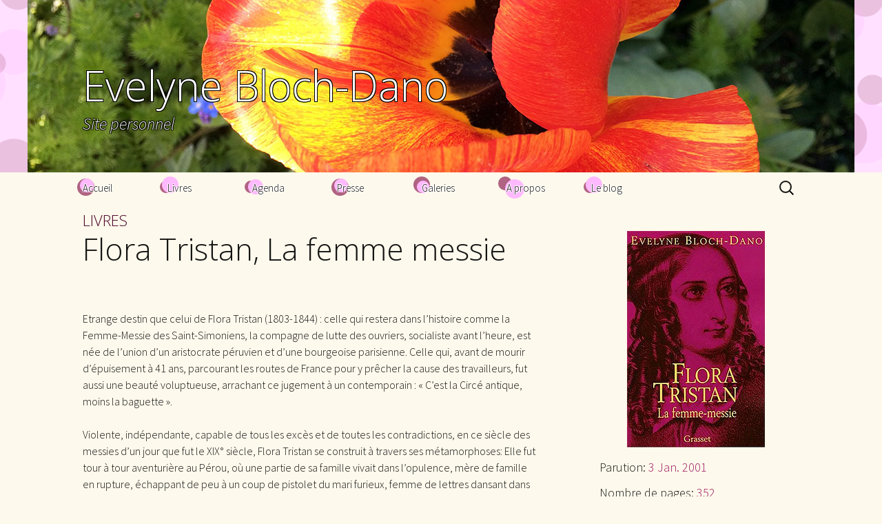

--- FILE ---
content_type: text/html; charset=UTF-8
request_url: https://www.ebloch-dano.com/livres/flora-tristan-la-femme-messie/
body_size: 6886
content:
<!DOCTYPE html>
<!--[if IE 7]>
<html class="ie ie7" lang="fr-FR">
<![endif]-->
<!--[if IE 8]>
<html class="ie ie8" lang="fr-FR">
<![endif]-->
<!--[if !(IE 7) & !(IE 8)]><!-->
<html lang="fr-FR">
    <!--<![endif]-->
    <head>
        <meta charset="UTF-8">
        <meta name="viewport" content="width=device-width">
        <title>Flora Tristan, La femme messie | Evelyne Bloch-Dano</title>
        <link rel="profile" href="http://gmpg.org/xfn/11">
        <link rel="pingback" href="https://www.ebloch-dano.com/xmlrpc.php">
        <!--[if lt IE 9]>
        <script src="https://www.ebloch-dano.com/wp-content/themes/EvelyneBlochDano/js/html5.js"></script>
        <![endif]-->
        <link rel='dns-prefetch' href='//www.google.com' />
<link rel='dns-prefetch' href='//fonts.googleapis.com' />
<link rel='dns-prefetch' href='//s.w.org' />
<link rel="alternate" type="application/rss+xml" title="Evelyne Bloch-Dano &raquo; Flux" href="https://www.ebloch-dano.com/feed/" />
<link rel="alternate" type="application/rss+xml" title="Evelyne Bloch-Dano &raquo; Flux des commentaires" href="https://www.ebloch-dano.com/comments/feed/" />
<link rel="alternate" type="text/calendar" title="Evelyne Bloch-Dano &raquo; Flux iCal" href="https://www.ebloch-dano.com/agenda/?ical=1" />
		<script type="text/javascript">
			window._wpemojiSettings = {"baseUrl":"https:\/\/s.w.org\/images\/core\/emoji\/11.2.0\/72x72\/","ext":".png","svgUrl":"https:\/\/s.w.org\/images\/core\/emoji\/11.2.0\/svg\/","svgExt":".svg","source":{"concatemoji":"https:\/\/www.ebloch-dano.com\/wp-includes\/js\/wp-emoji-release.min.js?ver=5.1"}};
			!function(a,b,c){function d(a,b){var c=String.fromCharCode;l.clearRect(0,0,k.width,k.height),l.fillText(c.apply(this,a),0,0);var d=k.toDataURL();l.clearRect(0,0,k.width,k.height),l.fillText(c.apply(this,b),0,0);var e=k.toDataURL();return d===e}function e(a){var b;if(!l||!l.fillText)return!1;switch(l.textBaseline="top",l.font="600 32px Arial",a){case"flag":return!(b=d([55356,56826,55356,56819],[55356,56826,8203,55356,56819]))&&(b=d([55356,57332,56128,56423,56128,56418,56128,56421,56128,56430,56128,56423,56128,56447],[55356,57332,8203,56128,56423,8203,56128,56418,8203,56128,56421,8203,56128,56430,8203,56128,56423,8203,56128,56447]),!b);case"emoji":return b=d([55358,56760,9792,65039],[55358,56760,8203,9792,65039]),!b}return!1}function f(a){var c=b.createElement("script");c.src=a,c.defer=c.type="text/javascript",b.getElementsByTagName("head")[0].appendChild(c)}var g,h,i,j,k=b.createElement("canvas"),l=k.getContext&&k.getContext("2d");for(j=Array("flag","emoji"),c.supports={everything:!0,everythingExceptFlag:!0},i=0;i<j.length;i++)c.supports[j[i]]=e(j[i]),c.supports.everything=c.supports.everything&&c.supports[j[i]],"flag"!==j[i]&&(c.supports.everythingExceptFlag=c.supports.everythingExceptFlag&&c.supports[j[i]]);c.supports.everythingExceptFlag=c.supports.everythingExceptFlag&&!c.supports.flag,c.DOMReady=!1,c.readyCallback=function(){c.DOMReady=!0},c.supports.everything||(h=function(){c.readyCallback()},b.addEventListener?(b.addEventListener("DOMContentLoaded",h,!1),a.addEventListener("load",h,!1)):(a.attachEvent("onload",h),b.attachEvent("onreadystatechange",function(){"complete"===b.readyState&&c.readyCallback()})),g=c.source||{},g.concatemoji?f(g.concatemoji):g.wpemoji&&g.twemoji&&(f(g.twemoji),f(g.wpemoji)))}(window,document,window._wpemojiSettings);
		</script>
		<style type="text/css">
img.wp-smiley,
img.emoji {
	display: inline !important;
	border: none !important;
	box-shadow: none !important;
	height: 1em !important;
	width: 1em !important;
	margin: 0 .07em !important;
	vertical-align: -0.1em !important;
	background: none !important;
	padding: 0 !important;
}
</style>
	<link rel='stylesheet' id='wp-block-library-css'  href='https://www.ebloch-dano.com/wp-includes/css/dist/block-library/style.min.css?ver=5.1' type='text/css' media='all' />
<link rel='stylesheet' id='contact-form-7-css'  href='https://www.ebloch-dano.com/wp-content/plugins/contact-form-7/includes/css/styles.css?ver=5.1.4' type='text/css' media='all' />
<link rel='stylesheet' id='responsive-lightbox-swipebox-front-css'  href='https://www.ebloch-dano.com/wp-content/plugins/responsive-lightbox/assets/swipebox/source/swipebox.css?ver=5.1' type='text/css' media='all' />
<link rel='stylesheet' id='tribe-events-full-calendar-style-css'  href='https://www.ebloch-dano.com/wp-content/plugins/the-events-calendar/resources/tribe-events-full.min.css?ver=3.9.1' type='text/css' media='all' />
<link rel='stylesheet' id='tribe-events-calendar-style-css'  href='https://www.ebloch-dano.com/wp-content/plugins/the-events-calendar/resources/tribe-events-theme.min.css?ver=3.9.1' type='text/css' media='all' />
<link rel='stylesheet' id='tribe-events-calendar-full-mobile-style-css'  href='https://www.ebloch-dano.com/wp-content/plugins/the-events-calendar/resources/tribe-events-full-mobile.min.css?ver=3.9.1' type='text/css' media='only screen and (max-width: 768px)' />
<link rel='stylesheet' id='tribe-events-calendar-mobile-style-css'  href='https://www.ebloch-dano.com/wp-content/plugins/the-events-calendar/resources/tribe-events-theme-mobile.min.css?ver=3.9.1' type='text/css' media='only screen and (max-width: 768px)' />
<link rel='stylesheet' id='twentythirteen-style-css'  href='https://www.ebloch-dano.com/wp-content/themes/EvelyneBlochDano/style.css?ver=2013-07-18' type='text/css' media='all' />
<link rel='stylesheet' id='ebd-style-css'  href='https://www.ebloch-dano.com/wp-content/themes/EvelyneBlochDano/style-ebd.css?ver=1769695742' type='text/css' media='all' />
<link rel='stylesheet' id='twentythirteen-fonts-css'  href='//fonts.googleapis.com/css?family=Source+Sans+Pro%3A300%2C400%2C700%2C300italic%2C400italic%2C700italic%7COpen+Sans%3A300%2C300italic&#038;subset=latin%2Clatin-ext' type='text/css' media='all' />
<link rel='stylesheet' id='genericons-css'  href='https://www.ebloch-dano.com/wp-content/themes/EvelyneBlochDano/genericons/genericons.css?ver=3.03' type='text/css' media='all' />
<!--[if lt IE 9]>
<link rel='stylesheet' id='twentythirteen-ie-css'  href='https://www.ebloch-dano.com/wp-content/themes/EvelyneBlochDano/css/ie.css?ver=2013-07-18' type='text/css' media='all' />
<![endif]-->
<script type='text/javascript' src='https://www.ebloch-dano.com/wp-includes/js/jquery/jquery.js?ver=1.12.4'></script>
<script type='text/javascript' src='https://www.ebloch-dano.com/wp-includes/js/jquery/jquery-migrate.min.js?ver=1.4.1'></script>
<script type='text/javascript' src='https://www.ebloch-dano.com/wp-content/plugins/responsive-lightbox/assets/swipebox/source/jquery.swipebox.min.js?ver=5.1'></script>
<script type='text/javascript'>
/* <![CDATA[ */
var rlArgs = {"script":"swipebox","selector":"lightbox","custom_events":"","activeGalleries":"1","animation":"1","hideBars":"1","hideBarsDelay":"5000","videoMaxWidth":"1080"};
/* ]]> */
</script>
<script type='text/javascript' src='https://www.ebloch-dano.com/wp-content/plugins/responsive-lightbox/js/front.js?ver=5.1'></script>
<link rel='https://api.w.org/' href='https://www.ebloch-dano.com/wp-json/' />
<link rel="EditURI" type="application/rsd+xml" title="RSD" href="https://www.ebloch-dano.com/xmlrpc.php?rsd" />
<link rel="wlwmanifest" type="application/wlwmanifest+xml" href="https://www.ebloch-dano.com/wp-includes/wlwmanifest.xml" /> 
<link rel='prev' title='Madame Zola' href='https://www.ebloch-dano.com/livres/madame-zola/' />
<link rel='next' title='Mes maisons d&rsquo;écrivains' href='https://www.ebloch-dano.com/livres/mes-maisons-decrivains/' />
<meta name="generator" content="WordPress 5.1" />
<link rel="canonical" href="https://www.ebloch-dano.com/livres/flora-tristan-la-femme-messie/" />
<link rel='shortlink' href='https://www.ebloch-dano.com/?p=1310' />
<link rel="alternate" type="application/json+oembed" href="https://www.ebloch-dano.com/wp-json/oembed/1.0/embed?url=https%3A%2F%2Fwww.ebloch-dano.com%2Flivres%2Fflora-tristan-la-femme-messie%2F" />
<link rel="alternate" type="text/xml+oembed" href="https://www.ebloch-dano.com/wp-json/oembed/1.0/embed?url=https%3A%2F%2Fwww.ebloch-dano.com%2Flivres%2Fflora-tristan-la-femme-messie%2F&#038;format=xml" />
	<style type="text/css" id="twentythirteen-header-css">
			.header-content {
			background: url(https://www.ebloch-dano.com/wp-content/uploads/IMG_0339-1.jpg) no-repeat scroll top;
			background-size: auto;
		}
		</style>
	    </head>

    <body class="livres-template-default single single-livres postid-1310 single-author sidebar tribe-theme-EvelyneBlochDano page-template-single-php">
        <div id="page" class="hfeed site">
            <header id="masthead" class="site-header" role="banner">
                <div class="header-content">
                    <a class="home-link" href="https://www.ebloch-dano.com/" title="Evelyne Bloch-Dano" rel="home">
                        <h1 class="site-title">Evelyne Bloch-Dano</h1>
                        <h2 class="site-description">Site personnel</h2>
                    </a>
                </div>
                    <div id="navbar" class="navbar">
                        <nav id="site-navigation" class="navigation main-navigation" role="navigation">
                            <button class="menu-toggle">Menu</button>
                            <a class="screen-reader-text skip-link" href="#content" title="Aller au contenu principal">Aller au contenu principal</a>
                            <div class="menu-navigation-container"><ul id="menu-navigation" class="nav-menu"><li id="menu-item-865" class="menu-item menu-item-type-post_type menu-item-object-page menu-item-home menu-item-865"><a href="https://www.ebloch-dano.com/">Accueil</a></li>
<li id="menu-item-897" class="menu-item menu-item-type-custom menu-item-object-custom menu-item-897"><a href="/livres/">Livres</a></li>
<li id="menu-item-888" class="menu-item menu-item-type-custom menu-item-object-custom menu-item-888"><a href="/agenda/">Agenda</a></li>
<li id="menu-item-896" class="menu-item menu-item-type-custom menu-item-object-custom menu-item-896"><a href="/presse/">Presse</a></li>
<li id="menu-item-886" class="menu-item menu-item-type-post_type menu-item-object-page menu-item-886"><a href="https://www.ebloch-dano.com/galeries/">Galeries</a></li>
<li id="menu-item-895" class="menu-item menu-item-type-post_type menu-item-object-page menu-item-has-children menu-item-895"><a href="https://www.ebloch-dano.com/a-propos-develyne/">A propos</a>
<ul class="sub-menu">
	<li id="menu-item-1046" class="menu-item menu-item-type-post_type menu-item-object-page menu-item-1046"><a href="https://www.ebloch-dano.com/a-propos-develyne/biographie/">Biographie</a></li>
	<li id="menu-item-1045" class="menu-item menu-item-type-post_type menu-item-object-page menu-item-1045"><a href="https://www.ebloch-dano.com/a-propos-develyne/bibliographie/">Bibliographie</a></li>
	<li id="menu-item-1051" class="menu-item menu-item-type-post_type menu-item-object-page menu-item-1051"><a href="https://www.ebloch-dano.com/a-propos-develyne/liens/">Contacts</a></li>
</ul>
</li>
<li id="menu-item-887" class="menu-item menu-item-type-taxonomy menu-item-object-category menu-item-887"><a href="https://www.ebloch-dano.com/category/blog/">Le blog</a></li>
</ul></div>                            <form role="search" method="get" class="search-form" action="https://www.ebloch-dano.com/">
				<label>
					<span class="screen-reader-text">Rechercher :</span>
					<input type="search" class="search-field" placeholder="Recherche&hellip;" value="" name="s" />
				</label>
				<input type="submit" class="search-submit" value="Rechercher" />
			</form>                        </nav><!-- #site-navigation -->
                    </div><!-- #navbar -->
            </header><!-- #masthead -->

            <div id="main" class="site-main">
			
				
<div id="primary" class="content-area">
    <div id="content" class="site-content" role="main">
        <article id="post-1310" class="post-1310 livres type-livres status-publish has-post-thumbnail hentry">
            <header class="entry-header">
                <h3>Livres</h3>
                                    <h1 class="entry-title">Flora Tristan, La femme messie</h1>
                
                <div class="entry-meta">
                                                        </div><!-- .entry-meta -->
            </header><!-- .entry-header -->

                            <div class="entry-content">
                    <p>Etrange destin que celui de Flora Tristan (1803-1844) : celle qui restera dans l&rsquo;histoire comme la Femme-Messie des Saint-Simoniens, la compagne de lutte des ouvriers, socialiste avant l&rsquo;heure, est née de l&rsquo;union d&rsquo;un aristocrate péruvien et d&rsquo;une bourgeoise parisienne. Celle qui, avant de mourir d&rsquo;épuisement à 41 ans, parcourant les routes de France pour y prêcher la cause des travailleurs, fut aussi une beauté voluptueuse, arrachant ce jugement à un contemporain : « C&rsquo;est la Circé antique, moins la baguette ».<span id="more-1310"></span></p>
<p>Violente, indépendante, capable de tous les excès et de toutes les contradictions, en ce siècle des messies d&rsquo;un jour que fut le XIX° siècle, Flora Tristan se construit à travers ses métamorphoses: Elle fut tour à tour aventurière au Pérou, où une partie de sa famille vivait dans l&rsquo;opulence, mère de famille en rupture, échappant de peu à un coup de pistolet du mari furieux, femme de lettres dansant dans les bals à la mode, amie de Marie Dorval, s&rsquo;attirant la jalousie d&rsquo;une George Sand, puis sous l&rsquo;influence des utopies fouriéristes, prophète de l&rsquo;Union ouvrière, à sa manière presque mystique, indomptable, suicidaire.</p>
<p>Alors, où est la vérité du personnage ? « Paria-Archiduchesse » selon le mot de l&rsquo;époque, ou « Bas-bleu » socialiste s&rsquo;écriant « Que c&rsquo;est beau d&rsquo;être bon », d&rsquo;après son petit-fils qui n&rsquo;est autre que&#8230; Paul Gauguin ! Du Pérou libéré par Simon Bolivar au Paris du petit peuple, de Londres où Flora Tristan se déguisa en homme pour pénétrer la Chambre des Lords à la France bourgeoise de Guizot, des archives du Romantisme aux cercles enfumés des utopies messianistes, des faux prophètes aux vrais ouvriers, Evelyne Bloch-Dano enquête. Flora Tristan, auréolée depuis d&rsquo;une gloire féministe, n&rsquo;est ici ni sainte ni martyre. Juste une femme complexe, étonnante de modernité, qui décide d&rsquo;aimer comme elle le veut.</p>
                </div><!-- .entry-content -->
            
            <footer class="entry-meta">
                
                            </footer><!-- .entry-meta -->
        </article><!-- #post -->
    </div><!-- #content -->
</div><!-- #primary -->

<div id="tertiary" class="sidebar-container" role="complementary">
    <div class="sidebar-inner">
        <div class="widget-area">
            <aside id="livre-meta" class="widget widget-livre-meta">
                                    <div class="entry-thumbnail">
                        <img width="200" height="314" src="https://www.ebloch-dano.com/wp-content/uploads/Flora-Tristan_893075.jpg" class="attachment-full size-full wp-post-image" alt="" srcset="https://www.ebloch-dano.com/wp-content/uploads/Flora-Tristan_893075.jpg 200w, https://www.ebloch-dano.com/wp-content/uploads/Flora-Tristan_893075-96x150.jpg 96w, https://www.ebloch-dano.com/wp-content/uploads/Flora-Tristan_893075-191x300.jpg 191w" sizes="(max-width: 200px) 100vw, 200px" />                    </div>
                <ul>
                                        <li>Parution: <span>3 Jan. 2001</span></li>
                                                            <li>Nombre de pages: <span>352</span></li>                                        <li>Editeur: <span>Grasset</span></li>                                        <li>Sous-titre: <span>Prix de la Scam</span></li>                                                            <li>Autres éditions: <span>2006 Petite Bibliothèque Payot <br />"J'irai jusqu'à ce que je tombe"</span></li>                </ul>
                            </aside>
        </div>
    </div>
</div>								
			
			

		</div><!-- #main -->
                <div style="clear: both; display: block; height: 20px; width: 100%;"></div>
		<footer id="colophon" class="site-footer" role="contentinfo">
				<div id="secondary" class="sidebar-container" role="complementary">
		<div class="widget-area">
			<aside id="nav_menu-2" class="widget widget_nav_menu"><div class="menu-footer-container"><ul id="menu-footer" class="menu"><li id="menu-item-1744" class="menu-item menu-item-type-post_type menu-item-object-page menu-item-home menu-item-1744"><a href="https://www.ebloch-dano.com/">Evelyne Bloch-Dano</a></li>
<li id="menu-item-1743" class="menu-item menu-item-type-post_type menu-item-object-page menu-item-1743"><a href="https://www.ebloch-dano.com/a-propos-develyne/">A propos d&rsquo;Evelyne</a></li>
<li id="menu-item-1742" class="menu-item menu-item-type-post_type menu-item-object-page menu-item-1742"><a href="https://www.ebloch-dano.com/mentions-legales/">Mentions légales</a></li>
</ul></div></aside><aside id="text-5" class="widget widget_text">			<div class="textwidget"><p><a href="https://twitter.com/evblochdano?lang=fr" target="_blank" rel="noopener">Suivez-nous sur Twitter </a></p>
<p><a href="mailto: blochdano@gmail.com">Contact</a></p>
</div>
		</aside><aside id="text-2" class="widget widget_text"><h3 class="widget-title">Copyright</h3>			<div class="textwidget"><p>Création Web <a href="http://toadelevating.net/?lang=fr" target="_blank"><img src="/wp-content/themes/EvelyneBlochDano/images/toad-elevating-web.png" width="156" height="26" alt="Toad Elevating Web" /></a></p>
<p>Tous droits réservés Evelyne Bloch-Dano</p></div>
		</aside>		</div><!-- .widget-area -->
	</div><!-- #secondary -->
		</footer><!-- #colophon -->
	</div><!-- #page -->
        <script>
    (function(i,s,o,g,r,a,m){i['GoogleAnalyticsObject']=r;i[r]=i[r]||function(){
            (i[r].q=i[r].q||[]).push(arguments)},i[r].l=1*new Date();a=s.createElement(o),
        m=s.getElementsByTagName(o)[0];a.async=1;a.src=g;m.parentNode.insertBefore(a,m)
    })(window,document,'script','//www.google-analytics.com/analytics.js','ga');

    ga('create', 'UA-60174850-1', 'auto');
    ga('send', 'pageview');

</script>
	<script type='text/javascript'>
/* <![CDATA[ */
var wpcf7 = {"apiSettings":{"root":"https:\/\/www.ebloch-dano.com\/wp-json\/contact-form-7\/v1","namespace":"contact-form-7\/v1"}};
/* ]]> */
</script>
<script type='text/javascript' src='https://www.ebloch-dano.com/wp-content/plugins/contact-form-7/includes/js/scripts.js?ver=5.1.4'></script>
<script type='text/javascript' src='https://www.google.com/recaptcha/api.js?render=6LfSvLcUAAAAAEyifQNT-3vKicA3lgeZmh7-Mn27&#038;ver=3.0'></script>
<script type='text/javascript' src='https://www.ebloch-dano.com/wp-content/themes/EvelyneBlochDano/js/ebd-menu.js?ver=1769695742'></script>
<script type='text/javascript' src='https://www.ebloch-dano.com/wp-includes/js/imagesloaded.min.js?ver=3.2.0'></script>
<script type='text/javascript' src='https://www.ebloch-dano.com/wp-includes/js/masonry.min.js?ver=3.3.2'></script>
<script type='text/javascript' src='https://www.ebloch-dano.com/wp-includes/js/jquery/jquery.masonry.min.js?ver=3.1.2b'></script>
<script type='text/javascript' src='https://www.ebloch-dano.com/wp-content/themes/EvelyneBlochDano/js/functions.js?ver=2014-06-08'></script>
<script type='text/javascript' src='https://www.ebloch-dano.com/wp-includes/js/wp-embed.min.js?ver=5.1'></script>
<script type="text/javascript">
( function( grecaptcha, sitekey, actions ) {

	var wpcf7recaptcha = {

		execute: function( action ) {
			grecaptcha.execute(
				sitekey,
				{ action: action }
			).then( function( token ) {
				var forms = document.getElementsByTagName( 'form' );

				for ( var i = 0; i < forms.length; i++ ) {
					var fields = forms[ i ].getElementsByTagName( 'input' );

					for ( var j = 0; j < fields.length; j++ ) {
						var field = fields[ j ];

						if ( 'g-recaptcha-response' === field.getAttribute( 'name' ) ) {
							field.setAttribute( 'value', token );
							break;
						}
					}
				}
			} );
		},

		executeOnHomepage: function() {
			wpcf7recaptcha.execute( actions[ 'homepage' ] );
		},

		executeOnContactform: function() {
			wpcf7recaptcha.execute( actions[ 'contactform' ] );
		},

	};

	grecaptcha.ready(
		wpcf7recaptcha.executeOnHomepage
	);

	document.addEventListener( 'change',
		wpcf7recaptcha.executeOnContactform, false
	);

	document.addEventListener( 'wpcf7submit',
		wpcf7recaptcha.executeOnHomepage, false
	);

} )(
	grecaptcha,
	'6LfSvLcUAAAAAEyifQNT-3vKicA3lgeZmh7-Mn27',
	{"homepage":"homepage","contactform":"contactform"}
);
</script>
</body>
</html>

--- FILE ---
content_type: text/html; charset=utf-8
request_url: https://www.google.com/recaptcha/api2/anchor?ar=1&k=6LfSvLcUAAAAAEyifQNT-3vKicA3lgeZmh7-Mn27&co=aHR0cHM6Ly93d3cuZWJsb2NoLWRhbm8uY29tOjQ0Mw..&hl=en&v=N67nZn4AqZkNcbeMu4prBgzg&size=invisible&anchor-ms=20000&execute-ms=30000&cb=eu6g4e9372v
body_size: 48536
content:
<!DOCTYPE HTML><html dir="ltr" lang="en"><head><meta http-equiv="Content-Type" content="text/html; charset=UTF-8">
<meta http-equiv="X-UA-Compatible" content="IE=edge">
<title>reCAPTCHA</title>
<style type="text/css">
/* cyrillic-ext */
@font-face {
  font-family: 'Roboto';
  font-style: normal;
  font-weight: 400;
  font-stretch: 100%;
  src: url(//fonts.gstatic.com/s/roboto/v48/KFO7CnqEu92Fr1ME7kSn66aGLdTylUAMa3GUBHMdazTgWw.woff2) format('woff2');
  unicode-range: U+0460-052F, U+1C80-1C8A, U+20B4, U+2DE0-2DFF, U+A640-A69F, U+FE2E-FE2F;
}
/* cyrillic */
@font-face {
  font-family: 'Roboto';
  font-style: normal;
  font-weight: 400;
  font-stretch: 100%;
  src: url(//fonts.gstatic.com/s/roboto/v48/KFO7CnqEu92Fr1ME7kSn66aGLdTylUAMa3iUBHMdazTgWw.woff2) format('woff2');
  unicode-range: U+0301, U+0400-045F, U+0490-0491, U+04B0-04B1, U+2116;
}
/* greek-ext */
@font-face {
  font-family: 'Roboto';
  font-style: normal;
  font-weight: 400;
  font-stretch: 100%;
  src: url(//fonts.gstatic.com/s/roboto/v48/KFO7CnqEu92Fr1ME7kSn66aGLdTylUAMa3CUBHMdazTgWw.woff2) format('woff2');
  unicode-range: U+1F00-1FFF;
}
/* greek */
@font-face {
  font-family: 'Roboto';
  font-style: normal;
  font-weight: 400;
  font-stretch: 100%;
  src: url(//fonts.gstatic.com/s/roboto/v48/KFO7CnqEu92Fr1ME7kSn66aGLdTylUAMa3-UBHMdazTgWw.woff2) format('woff2');
  unicode-range: U+0370-0377, U+037A-037F, U+0384-038A, U+038C, U+038E-03A1, U+03A3-03FF;
}
/* math */
@font-face {
  font-family: 'Roboto';
  font-style: normal;
  font-weight: 400;
  font-stretch: 100%;
  src: url(//fonts.gstatic.com/s/roboto/v48/KFO7CnqEu92Fr1ME7kSn66aGLdTylUAMawCUBHMdazTgWw.woff2) format('woff2');
  unicode-range: U+0302-0303, U+0305, U+0307-0308, U+0310, U+0312, U+0315, U+031A, U+0326-0327, U+032C, U+032F-0330, U+0332-0333, U+0338, U+033A, U+0346, U+034D, U+0391-03A1, U+03A3-03A9, U+03B1-03C9, U+03D1, U+03D5-03D6, U+03F0-03F1, U+03F4-03F5, U+2016-2017, U+2034-2038, U+203C, U+2040, U+2043, U+2047, U+2050, U+2057, U+205F, U+2070-2071, U+2074-208E, U+2090-209C, U+20D0-20DC, U+20E1, U+20E5-20EF, U+2100-2112, U+2114-2115, U+2117-2121, U+2123-214F, U+2190, U+2192, U+2194-21AE, U+21B0-21E5, U+21F1-21F2, U+21F4-2211, U+2213-2214, U+2216-22FF, U+2308-230B, U+2310, U+2319, U+231C-2321, U+2336-237A, U+237C, U+2395, U+239B-23B7, U+23D0, U+23DC-23E1, U+2474-2475, U+25AF, U+25B3, U+25B7, U+25BD, U+25C1, U+25CA, U+25CC, U+25FB, U+266D-266F, U+27C0-27FF, U+2900-2AFF, U+2B0E-2B11, U+2B30-2B4C, U+2BFE, U+3030, U+FF5B, U+FF5D, U+1D400-1D7FF, U+1EE00-1EEFF;
}
/* symbols */
@font-face {
  font-family: 'Roboto';
  font-style: normal;
  font-weight: 400;
  font-stretch: 100%;
  src: url(//fonts.gstatic.com/s/roboto/v48/KFO7CnqEu92Fr1ME7kSn66aGLdTylUAMaxKUBHMdazTgWw.woff2) format('woff2');
  unicode-range: U+0001-000C, U+000E-001F, U+007F-009F, U+20DD-20E0, U+20E2-20E4, U+2150-218F, U+2190, U+2192, U+2194-2199, U+21AF, U+21E6-21F0, U+21F3, U+2218-2219, U+2299, U+22C4-22C6, U+2300-243F, U+2440-244A, U+2460-24FF, U+25A0-27BF, U+2800-28FF, U+2921-2922, U+2981, U+29BF, U+29EB, U+2B00-2BFF, U+4DC0-4DFF, U+FFF9-FFFB, U+10140-1018E, U+10190-1019C, U+101A0, U+101D0-101FD, U+102E0-102FB, U+10E60-10E7E, U+1D2C0-1D2D3, U+1D2E0-1D37F, U+1F000-1F0FF, U+1F100-1F1AD, U+1F1E6-1F1FF, U+1F30D-1F30F, U+1F315, U+1F31C, U+1F31E, U+1F320-1F32C, U+1F336, U+1F378, U+1F37D, U+1F382, U+1F393-1F39F, U+1F3A7-1F3A8, U+1F3AC-1F3AF, U+1F3C2, U+1F3C4-1F3C6, U+1F3CA-1F3CE, U+1F3D4-1F3E0, U+1F3ED, U+1F3F1-1F3F3, U+1F3F5-1F3F7, U+1F408, U+1F415, U+1F41F, U+1F426, U+1F43F, U+1F441-1F442, U+1F444, U+1F446-1F449, U+1F44C-1F44E, U+1F453, U+1F46A, U+1F47D, U+1F4A3, U+1F4B0, U+1F4B3, U+1F4B9, U+1F4BB, U+1F4BF, U+1F4C8-1F4CB, U+1F4D6, U+1F4DA, U+1F4DF, U+1F4E3-1F4E6, U+1F4EA-1F4ED, U+1F4F7, U+1F4F9-1F4FB, U+1F4FD-1F4FE, U+1F503, U+1F507-1F50B, U+1F50D, U+1F512-1F513, U+1F53E-1F54A, U+1F54F-1F5FA, U+1F610, U+1F650-1F67F, U+1F687, U+1F68D, U+1F691, U+1F694, U+1F698, U+1F6AD, U+1F6B2, U+1F6B9-1F6BA, U+1F6BC, U+1F6C6-1F6CF, U+1F6D3-1F6D7, U+1F6E0-1F6EA, U+1F6F0-1F6F3, U+1F6F7-1F6FC, U+1F700-1F7FF, U+1F800-1F80B, U+1F810-1F847, U+1F850-1F859, U+1F860-1F887, U+1F890-1F8AD, U+1F8B0-1F8BB, U+1F8C0-1F8C1, U+1F900-1F90B, U+1F93B, U+1F946, U+1F984, U+1F996, U+1F9E9, U+1FA00-1FA6F, U+1FA70-1FA7C, U+1FA80-1FA89, U+1FA8F-1FAC6, U+1FACE-1FADC, U+1FADF-1FAE9, U+1FAF0-1FAF8, U+1FB00-1FBFF;
}
/* vietnamese */
@font-face {
  font-family: 'Roboto';
  font-style: normal;
  font-weight: 400;
  font-stretch: 100%;
  src: url(//fonts.gstatic.com/s/roboto/v48/KFO7CnqEu92Fr1ME7kSn66aGLdTylUAMa3OUBHMdazTgWw.woff2) format('woff2');
  unicode-range: U+0102-0103, U+0110-0111, U+0128-0129, U+0168-0169, U+01A0-01A1, U+01AF-01B0, U+0300-0301, U+0303-0304, U+0308-0309, U+0323, U+0329, U+1EA0-1EF9, U+20AB;
}
/* latin-ext */
@font-face {
  font-family: 'Roboto';
  font-style: normal;
  font-weight: 400;
  font-stretch: 100%;
  src: url(//fonts.gstatic.com/s/roboto/v48/KFO7CnqEu92Fr1ME7kSn66aGLdTylUAMa3KUBHMdazTgWw.woff2) format('woff2');
  unicode-range: U+0100-02BA, U+02BD-02C5, U+02C7-02CC, U+02CE-02D7, U+02DD-02FF, U+0304, U+0308, U+0329, U+1D00-1DBF, U+1E00-1E9F, U+1EF2-1EFF, U+2020, U+20A0-20AB, U+20AD-20C0, U+2113, U+2C60-2C7F, U+A720-A7FF;
}
/* latin */
@font-face {
  font-family: 'Roboto';
  font-style: normal;
  font-weight: 400;
  font-stretch: 100%;
  src: url(//fonts.gstatic.com/s/roboto/v48/KFO7CnqEu92Fr1ME7kSn66aGLdTylUAMa3yUBHMdazQ.woff2) format('woff2');
  unicode-range: U+0000-00FF, U+0131, U+0152-0153, U+02BB-02BC, U+02C6, U+02DA, U+02DC, U+0304, U+0308, U+0329, U+2000-206F, U+20AC, U+2122, U+2191, U+2193, U+2212, U+2215, U+FEFF, U+FFFD;
}
/* cyrillic-ext */
@font-face {
  font-family: 'Roboto';
  font-style: normal;
  font-weight: 500;
  font-stretch: 100%;
  src: url(//fonts.gstatic.com/s/roboto/v48/KFO7CnqEu92Fr1ME7kSn66aGLdTylUAMa3GUBHMdazTgWw.woff2) format('woff2');
  unicode-range: U+0460-052F, U+1C80-1C8A, U+20B4, U+2DE0-2DFF, U+A640-A69F, U+FE2E-FE2F;
}
/* cyrillic */
@font-face {
  font-family: 'Roboto';
  font-style: normal;
  font-weight: 500;
  font-stretch: 100%;
  src: url(//fonts.gstatic.com/s/roboto/v48/KFO7CnqEu92Fr1ME7kSn66aGLdTylUAMa3iUBHMdazTgWw.woff2) format('woff2');
  unicode-range: U+0301, U+0400-045F, U+0490-0491, U+04B0-04B1, U+2116;
}
/* greek-ext */
@font-face {
  font-family: 'Roboto';
  font-style: normal;
  font-weight: 500;
  font-stretch: 100%;
  src: url(//fonts.gstatic.com/s/roboto/v48/KFO7CnqEu92Fr1ME7kSn66aGLdTylUAMa3CUBHMdazTgWw.woff2) format('woff2');
  unicode-range: U+1F00-1FFF;
}
/* greek */
@font-face {
  font-family: 'Roboto';
  font-style: normal;
  font-weight: 500;
  font-stretch: 100%;
  src: url(//fonts.gstatic.com/s/roboto/v48/KFO7CnqEu92Fr1ME7kSn66aGLdTylUAMa3-UBHMdazTgWw.woff2) format('woff2');
  unicode-range: U+0370-0377, U+037A-037F, U+0384-038A, U+038C, U+038E-03A1, U+03A3-03FF;
}
/* math */
@font-face {
  font-family: 'Roboto';
  font-style: normal;
  font-weight: 500;
  font-stretch: 100%;
  src: url(//fonts.gstatic.com/s/roboto/v48/KFO7CnqEu92Fr1ME7kSn66aGLdTylUAMawCUBHMdazTgWw.woff2) format('woff2');
  unicode-range: U+0302-0303, U+0305, U+0307-0308, U+0310, U+0312, U+0315, U+031A, U+0326-0327, U+032C, U+032F-0330, U+0332-0333, U+0338, U+033A, U+0346, U+034D, U+0391-03A1, U+03A3-03A9, U+03B1-03C9, U+03D1, U+03D5-03D6, U+03F0-03F1, U+03F4-03F5, U+2016-2017, U+2034-2038, U+203C, U+2040, U+2043, U+2047, U+2050, U+2057, U+205F, U+2070-2071, U+2074-208E, U+2090-209C, U+20D0-20DC, U+20E1, U+20E5-20EF, U+2100-2112, U+2114-2115, U+2117-2121, U+2123-214F, U+2190, U+2192, U+2194-21AE, U+21B0-21E5, U+21F1-21F2, U+21F4-2211, U+2213-2214, U+2216-22FF, U+2308-230B, U+2310, U+2319, U+231C-2321, U+2336-237A, U+237C, U+2395, U+239B-23B7, U+23D0, U+23DC-23E1, U+2474-2475, U+25AF, U+25B3, U+25B7, U+25BD, U+25C1, U+25CA, U+25CC, U+25FB, U+266D-266F, U+27C0-27FF, U+2900-2AFF, U+2B0E-2B11, U+2B30-2B4C, U+2BFE, U+3030, U+FF5B, U+FF5D, U+1D400-1D7FF, U+1EE00-1EEFF;
}
/* symbols */
@font-face {
  font-family: 'Roboto';
  font-style: normal;
  font-weight: 500;
  font-stretch: 100%;
  src: url(//fonts.gstatic.com/s/roboto/v48/KFO7CnqEu92Fr1ME7kSn66aGLdTylUAMaxKUBHMdazTgWw.woff2) format('woff2');
  unicode-range: U+0001-000C, U+000E-001F, U+007F-009F, U+20DD-20E0, U+20E2-20E4, U+2150-218F, U+2190, U+2192, U+2194-2199, U+21AF, U+21E6-21F0, U+21F3, U+2218-2219, U+2299, U+22C4-22C6, U+2300-243F, U+2440-244A, U+2460-24FF, U+25A0-27BF, U+2800-28FF, U+2921-2922, U+2981, U+29BF, U+29EB, U+2B00-2BFF, U+4DC0-4DFF, U+FFF9-FFFB, U+10140-1018E, U+10190-1019C, U+101A0, U+101D0-101FD, U+102E0-102FB, U+10E60-10E7E, U+1D2C0-1D2D3, U+1D2E0-1D37F, U+1F000-1F0FF, U+1F100-1F1AD, U+1F1E6-1F1FF, U+1F30D-1F30F, U+1F315, U+1F31C, U+1F31E, U+1F320-1F32C, U+1F336, U+1F378, U+1F37D, U+1F382, U+1F393-1F39F, U+1F3A7-1F3A8, U+1F3AC-1F3AF, U+1F3C2, U+1F3C4-1F3C6, U+1F3CA-1F3CE, U+1F3D4-1F3E0, U+1F3ED, U+1F3F1-1F3F3, U+1F3F5-1F3F7, U+1F408, U+1F415, U+1F41F, U+1F426, U+1F43F, U+1F441-1F442, U+1F444, U+1F446-1F449, U+1F44C-1F44E, U+1F453, U+1F46A, U+1F47D, U+1F4A3, U+1F4B0, U+1F4B3, U+1F4B9, U+1F4BB, U+1F4BF, U+1F4C8-1F4CB, U+1F4D6, U+1F4DA, U+1F4DF, U+1F4E3-1F4E6, U+1F4EA-1F4ED, U+1F4F7, U+1F4F9-1F4FB, U+1F4FD-1F4FE, U+1F503, U+1F507-1F50B, U+1F50D, U+1F512-1F513, U+1F53E-1F54A, U+1F54F-1F5FA, U+1F610, U+1F650-1F67F, U+1F687, U+1F68D, U+1F691, U+1F694, U+1F698, U+1F6AD, U+1F6B2, U+1F6B9-1F6BA, U+1F6BC, U+1F6C6-1F6CF, U+1F6D3-1F6D7, U+1F6E0-1F6EA, U+1F6F0-1F6F3, U+1F6F7-1F6FC, U+1F700-1F7FF, U+1F800-1F80B, U+1F810-1F847, U+1F850-1F859, U+1F860-1F887, U+1F890-1F8AD, U+1F8B0-1F8BB, U+1F8C0-1F8C1, U+1F900-1F90B, U+1F93B, U+1F946, U+1F984, U+1F996, U+1F9E9, U+1FA00-1FA6F, U+1FA70-1FA7C, U+1FA80-1FA89, U+1FA8F-1FAC6, U+1FACE-1FADC, U+1FADF-1FAE9, U+1FAF0-1FAF8, U+1FB00-1FBFF;
}
/* vietnamese */
@font-face {
  font-family: 'Roboto';
  font-style: normal;
  font-weight: 500;
  font-stretch: 100%;
  src: url(//fonts.gstatic.com/s/roboto/v48/KFO7CnqEu92Fr1ME7kSn66aGLdTylUAMa3OUBHMdazTgWw.woff2) format('woff2');
  unicode-range: U+0102-0103, U+0110-0111, U+0128-0129, U+0168-0169, U+01A0-01A1, U+01AF-01B0, U+0300-0301, U+0303-0304, U+0308-0309, U+0323, U+0329, U+1EA0-1EF9, U+20AB;
}
/* latin-ext */
@font-face {
  font-family: 'Roboto';
  font-style: normal;
  font-weight: 500;
  font-stretch: 100%;
  src: url(//fonts.gstatic.com/s/roboto/v48/KFO7CnqEu92Fr1ME7kSn66aGLdTylUAMa3KUBHMdazTgWw.woff2) format('woff2');
  unicode-range: U+0100-02BA, U+02BD-02C5, U+02C7-02CC, U+02CE-02D7, U+02DD-02FF, U+0304, U+0308, U+0329, U+1D00-1DBF, U+1E00-1E9F, U+1EF2-1EFF, U+2020, U+20A0-20AB, U+20AD-20C0, U+2113, U+2C60-2C7F, U+A720-A7FF;
}
/* latin */
@font-face {
  font-family: 'Roboto';
  font-style: normal;
  font-weight: 500;
  font-stretch: 100%;
  src: url(//fonts.gstatic.com/s/roboto/v48/KFO7CnqEu92Fr1ME7kSn66aGLdTylUAMa3yUBHMdazQ.woff2) format('woff2');
  unicode-range: U+0000-00FF, U+0131, U+0152-0153, U+02BB-02BC, U+02C6, U+02DA, U+02DC, U+0304, U+0308, U+0329, U+2000-206F, U+20AC, U+2122, U+2191, U+2193, U+2212, U+2215, U+FEFF, U+FFFD;
}
/* cyrillic-ext */
@font-face {
  font-family: 'Roboto';
  font-style: normal;
  font-weight: 900;
  font-stretch: 100%;
  src: url(//fonts.gstatic.com/s/roboto/v48/KFO7CnqEu92Fr1ME7kSn66aGLdTylUAMa3GUBHMdazTgWw.woff2) format('woff2');
  unicode-range: U+0460-052F, U+1C80-1C8A, U+20B4, U+2DE0-2DFF, U+A640-A69F, U+FE2E-FE2F;
}
/* cyrillic */
@font-face {
  font-family: 'Roboto';
  font-style: normal;
  font-weight: 900;
  font-stretch: 100%;
  src: url(//fonts.gstatic.com/s/roboto/v48/KFO7CnqEu92Fr1ME7kSn66aGLdTylUAMa3iUBHMdazTgWw.woff2) format('woff2');
  unicode-range: U+0301, U+0400-045F, U+0490-0491, U+04B0-04B1, U+2116;
}
/* greek-ext */
@font-face {
  font-family: 'Roboto';
  font-style: normal;
  font-weight: 900;
  font-stretch: 100%;
  src: url(//fonts.gstatic.com/s/roboto/v48/KFO7CnqEu92Fr1ME7kSn66aGLdTylUAMa3CUBHMdazTgWw.woff2) format('woff2');
  unicode-range: U+1F00-1FFF;
}
/* greek */
@font-face {
  font-family: 'Roboto';
  font-style: normal;
  font-weight: 900;
  font-stretch: 100%;
  src: url(//fonts.gstatic.com/s/roboto/v48/KFO7CnqEu92Fr1ME7kSn66aGLdTylUAMa3-UBHMdazTgWw.woff2) format('woff2');
  unicode-range: U+0370-0377, U+037A-037F, U+0384-038A, U+038C, U+038E-03A1, U+03A3-03FF;
}
/* math */
@font-face {
  font-family: 'Roboto';
  font-style: normal;
  font-weight: 900;
  font-stretch: 100%;
  src: url(//fonts.gstatic.com/s/roboto/v48/KFO7CnqEu92Fr1ME7kSn66aGLdTylUAMawCUBHMdazTgWw.woff2) format('woff2');
  unicode-range: U+0302-0303, U+0305, U+0307-0308, U+0310, U+0312, U+0315, U+031A, U+0326-0327, U+032C, U+032F-0330, U+0332-0333, U+0338, U+033A, U+0346, U+034D, U+0391-03A1, U+03A3-03A9, U+03B1-03C9, U+03D1, U+03D5-03D6, U+03F0-03F1, U+03F4-03F5, U+2016-2017, U+2034-2038, U+203C, U+2040, U+2043, U+2047, U+2050, U+2057, U+205F, U+2070-2071, U+2074-208E, U+2090-209C, U+20D0-20DC, U+20E1, U+20E5-20EF, U+2100-2112, U+2114-2115, U+2117-2121, U+2123-214F, U+2190, U+2192, U+2194-21AE, U+21B0-21E5, U+21F1-21F2, U+21F4-2211, U+2213-2214, U+2216-22FF, U+2308-230B, U+2310, U+2319, U+231C-2321, U+2336-237A, U+237C, U+2395, U+239B-23B7, U+23D0, U+23DC-23E1, U+2474-2475, U+25AF, U+25B3, U+25B7, U+25BD, U+25C1, U+25CA, U+25CC, U+25FB, U+266D-266F, U+27C0-27FF, U+2900-2AFF, U+2B0E-2B11, U+2B30-2B4C, U+2BFE, U+3030, U+FF5B, U+FF5D, U+1D400-1D7FF, U+1EE00-1EEFF;
}
/* symbols */
@font-face {
  font-family: 'Roboto';
  font-style: normal;
  font-weight: 900;
  font-stretch: 100%;
  src: url(//fonts.gstatic.com/s/roboto/v48/KFO7CnqEu92Fr1ME7kSn66aGLdTylUAMaxKUBHMdazTgWw.woff2) format('woff2');
  unicode-range: U+0001-000C, U+000E-001F, U+007F-009F, U+20DD-20E0, U+20E2-20E4, U+2150-218F, U+2190, U+2192, U+2194-2199, U+21AF, U+21E6-21F0, U+21F3, U+2218-2219, U+2299, U+22C4-22C6, U+2300-243F, U+2440-244A, U+2460-24FF, U+25A0-27BF, U+2800-28FF, U+2921-2922, U+2981, U+29BF, U+29EB, U+2B00-2BFF, U+4DC0-4DFF, U+FFF9-FFFB, U+10140-1018E, U+10190-1019C, U+101A0, U+101D0-101FD, U+102E0-102FB, U+10E60-10E7E, U+1D2C0-1D2D3, U+1D2E0-1D37F, U+1F000-1F0FF, U+1F100-1F1AD, U+1F1E6-1F1FF, U+1F30D-1F30F, U+1F315, U+1F31C, U+1F31E, U+1F320-1F32C, U+1F336, U+1F378, U+1F37D, U+1F382, U+1F393-1F39F, U+1F3A7-1F3A8, U+1F3AC-1F3AF, U+1F3C2, U+1F3C4-1F3C6, U+1F3CA-1F3CE, U+1F3D4-1F3E0, U+1F3ED, U+1F3F1-1F3F3, U+1F3F5-1F3F7, U+1F408, U+1F415, U+1F41F, U+1F426, U+1F43F, U+1F441-1F442, U+1F444, U+1F446-1F449, U+1F44C-1F44E, U+1F453, U+1F46A, U+1F47D, U+1F4A3, U+1F4B0, U+1F4B3, U+1F4B9, U+1F4BB, U+1F4BF, U+1F4C8-1F4CB, U+1F4D6, U+1F4DA, U+1F4DF, U+1F4E3-1F4E6, U+1F4EA-1F4ED, U+1F4F7, U+1F4F9-1F4FB, U+1F4FD-1F4FE, U+1F503, U+1F507-1F50B, U+1F50D, U+1F512-1F513, U+1F53E-1F54A, U+1F54F-1F5FA, U+1F610, U+1F650-1F67F, U+1F687, U+1F68D, U+1F691, U+1F694, U+1F698, U+1F6AD, U+1F6B2, U+1F6B9-1F6BA, U+1F6BC, U+1F6C6-1F6CF, U+1F6D3-1F6D7, U+1F6E0-1F6EA, U+1F6F0-1F6F3, U+1F6F7-1F6FC, U+1F700-1F7FF, U+1F800-1F80B, U+1F810-1F847, U+1F850-1F859, U+1F860-1F887, U+1F890-1F8AD, U+1F8B0-1F8BB, U+1F8C0-1F8C1, U+1F900-1F90B, U+1F93B, U+1F946, U+1F984, U+1F996, U+1F9E9, U+1FA00-1FA6F, U+1FA70-1FA7C, U+1FA80-1FA89, U+1FA8F-1FAC6, U+1FACE-1FADC, U+1FADF-1FAE9, U+1FAF0-1FAF8, U+1FB00-1FBFF;
}
/* vietnamese */
@font-face {
  font-family: 'Roboto';
  font-style: normal;
  font-weight: 900;
  font-stretch: 100%;
  src: url(//fonts.gstatic.com/s/roboto/v48/KFO7CnqEu92Fr1ME7kSn66aGLdTylUAMa3OUBHMdazTgWw.woff2) format('woff2');
  unicode-range: U+0102-0103, U+0110-0111, U+0128-0129, U+0168-0169, U+01A0-01A1, U+01AF-01B0, U+0300-0301, U+0303-0304, U+0308-0309, U+0323, U+0329, U+1EA0-1EF9, U+20AB;
}
/* latin-ext */
@font-face {
  font-family: 'Roboto';
  font-style: normal;
  font-weight: 900;
  font-stretch: 100%;
  src: url(//fonts.gstatic.com/s/roboto/v48/KFO7CnqEu92Fr1ME7kSn66aGLdTylUAMa3KUBHMdazTgWw.woff2) format('woff2');
  unicode-range: U+0100-02BA, U+02BD-02C5, U+02C7-02CC, U+02CE-02D7, U+02DD-02FF, U+0304, U+0308, U+0329, U+1D00-1DBF, U+1E00-1E9F, U+1EF2-1EFF, U+2020, U+20A0-20AB, U+20AD-20C0, U+2113, U+2C60-2C7F, U+A720-A7FF;
}
/* latin */
@font-face {
  font-family: 'Roboto';
  font-style: normal;
  font-weight: 900;
  font-stretch: 100%;
  src: url(//fonts.gstatic.com/s/roboto/v48/KFO7CnqEu92Fr1ME7kSn66aGLdTylUAMa3yUBHMdazQ.woff2) format('woff2');
  unicode-range: U+0000-00FF, U+0131, U+0152-0153, U+02BB-02BC, U+02C6, U+02DA, U+02DC, U+0304, U+0308, U+0329, U+2000-206F, U+20AC, U+2122, U+2191, U+2193, U+2212, U+2215, U+FEFF, U+FFFD;
}

</style>
<link rel="stylesheet" type="text/css" href="https://www.gstatic.com/recaptcha/releases/N67nZn4AqZkNcbeMu4prBgzg/styles__ltr.css">
<script nonce="wwtvDE3MKwtyudcTniWTrQ" type="text/javascript">window['__recaptcha_api'] = 'https://www.google.com/recaptcha/api2/';</script>
<script type="text/javascript" src="https://www.gstatic.com/recaptcha/releases/N67nZn4AqZkNcbeMu4prBgzg/recaptcha__en.js" nonce="wwtvDE3MKwtyudcTniWTrQ">
      
    </script></head>
<body><div id="rc-anchor-alert" class="rc-anchor-alert"></div>
<input type="hidden" id="recaptcha-token" value="[base64]">
<script type="text/javascript" nonce="wwtvDE3MKwtyudcTniWTrQ">
      recaptcha.anchor.Main.init("[\x22ainput\x22,[\x22bgdata\x22,\x22\x22,\[base64]/[base64]/[base64]/[base64]/[base64]/[base64]/KGcoTywyNTMsTy5PKSxVRyhPLEMpKTpnKE8sMjUzLEMpLE8pKSxsKSksTykpfSxieT1mdW5jdGlvbihDLE8sdSxsKXtmb3IobD0odT1SKEMpLDApO08+MDtPLS0pbD1sPDw4fFooQyk7ZyhDLHUsbCl9LFVHPWZ1bmN0aW9uKEMsTyl7Qy5pLmxlbmd0aD4xMDQ/[base64]/[base64]/[base64]/[base64]/[base64]/[base64]/[base64]\\u003d\x22,\[base64]\\u003d\x22,\x22dMOfwoPDmcKiL8OKwqHCgcKhw7vCgBzDscORBmtBUkbCh3Jnwq5owpMsw4fChXtOIcKafcOrA8O/wqE0T8ORwoDCuMKnEBjDvcK/w5UyNcKUXVhdwoBYO8OCRhwdSlcQw5s/SwFEVcOHRsORV8OxwqrDl8Opw7Zqw4Ape8OKwr16RnEmwofDmEwIBcO5SXgSwrLDtsKIw7xrw6/[base64]/D0PDiMOWwrUqWUvDi8OBMiXCiMKVSwjDm8KZwpBlwrnDoFLDmQpPw6swJsOYwrxPw4h0MsOxTGIRYlE6TsOWQkoBeMOWw6kTXDTDmF/Ctzs7TzwWw7vCqsKodcKlw6FuEsKxwrYmVgbCi0bChnpOwrhgw6/CqRHCu8KNw73Dlg7CjFTCvxAhPMOjeMK4wpcqQl3DoMKgDcKowoPCnDUUw5HDhMKXVTV0wqsxScKmw6VTw47DtBvDk2nDj3rDgxoxw6J7PxnCk2rDncK6w6FaaTzDiMKEdhY/wq/DhcKGw7rDsAhBXsK+wrRfw503I8OGE8O/WcK5wq0pKsOOI8KsU8O0wojCisKPTSocajBPPBt0wp9Mwq7DlMKmX8OERTLDvMKJb2I+RsORNcOSw4HCpsK4QgByw6zCsBHDi0jCmMO+wojDjAtbw6UQOyTClUPDh8KSwqpDPjIoBx3Dm1fChT/CmMKLSsK9wo7CgQoYwoDCh8KlX8KMG8OPwqBeGMOTH3sLEsOmwoJNFzF5C8Ocw6dIGVhjw6PDtkIyw5rDusK+FsOLRUTDu2Ize0rDlhNnV8OxdsKcPMO+w4XDisK2MzkdWMKxcA/DosKBwpJaYEoUcsOqCwd+wpzCisKLeMK6H8KBw7HCoMOnP8KnacKEw6bCiMOvwqpFw4fCn2ghYBBDYcK3ZMKkZmPDjcO6w4JrAiYcw6jCscKmTcK+FHLCvMObR2N+wqETScKNIcKqwoIhw7sPKcONw6tNwoMxwoLDnsO0LhMHHMO9RDfCvnHCisOHwpROwoYHwo0/w6PDmMOJw5HCpGjDswXDlsOOcMKdIi1mR0DDhA/[base64]/w7NXwpPCgcOAH8KWw7Ugw7h6fn/ChMOHdMKhwqbCpMOWwrNIw6XCtMOLZ24GwpvDqMOUwrgNw7HDvMKHwpw0wqbCjFDCp1RtMDZzw7IhwpvCh2vCsRHCtltlO2UdZMOpMMOdw7PCjxnDkSHCuMOjVwYqXsKKXw9jw68LakFEwoQQwqbCgsKzw4rDlcOVYxpJw6DCoMODwqlfLcKMEDfCrcO6w7sywo4OYB/DpsKnMBRYAS/DjQLCiCshw54owqo8NsOxw4ZnfcKUw6E2RsOtw7wKCH4wDCYjwqHCmwo/WVfChWNVJcKrdwcUC35YRBdVFsOMw77CmsKEw7Jww5QsVcKUA8OIwrtdwrfDrsOlMF8+TH3DmsOuw6p4QMOxwpfCgGN/w4rDoy/DlcKyA8Kpwrt7NnsDHhN1wr96VifDv8KqJcOIWMKMcsKawoTDpcKYSgtlCynClsO6eUfCrEfDrSU0w4FtKMO9woBpw6/ClU9Lw5TCvsKiwolaPsOKwoTCnFfDn8K4w7lSI3QrwqXDj8OKw6LCq2gPUDokPzTDtMOrw7DCpMKhwpVYw4p2w7TCmsKDwqZNVxHDr23DpDEMSXPDjcO7JcKiPxF/wrvDuBU0dgTDpcK4wo9IPMOuUQYiYGQWw697worCnsKVw6/DlDIxw4DCgMOTw4PCkhgrXyNhwo7Dlkl/wooFDcKXAMO1Qzl7w6LDjMOuWgZhTQXCpsO4ZSHCscOiWQtoKlgWwoZpKkPCtsKyZcKww7xgwoDCh8OCb3LCuzxjfxYJEsKUw6LDjV7Cv8OOw4IxUktuwphfAMKOZcOUwopkYwo5d8KNwoQaG1NaGBfCuT/[base64]/[base64]/DiRrCpsOQwrDCiHbDsw4CR8OeT8K8ScKfw6VnwrfCuBJuEMO0wp/Dv04jG8OUw5bCv8OeOMKWw5zDmcOAw5V4RW1wwrIhEsKRw67DoQYuwpnDu2fCkyDDlMKaw4MtacKWw45cNU4Yw6HDoSpCS3JMW8KVfcKAf07DlCnCnV8dWzkkwqrDlWMLFsOSU8OFVE/DiXpXb8KcwrJ5E8OVwoVwcsKJwobCtWk1ZFlCJgUuRsKKwrHDjMKQfsKew69Lw4/CvDLCuShzw5/[base64]/[base64]/[base64]/[base64]/Ct2owVcO1e8KnCcOuM2ImP8KXGxt9woQFwpVFW8KgwrHCocKMZ8OMw7zCpXd6LEnCmHjDocKSf0HDvsOBBiV/fsOKwqAuJmTCiFzCpRrDucKBKlvClMOUwp8JJzc/NnTDlQLCu8O/L3dvw5tQBCHDhsOgw5F3woxnT8KFw4hbw4/Co8Oewp1PDl92TCLDmMKkCgDCisKpw4XCgcKYw4s4LcOVcFAFWzPDtsO9wrBfMyzCvsKbwoZ0Yxltw44VSULDh1/Dt1Ixw7XCvV3CgMKeRcKpw49iwpYEfgZYHw0hwrbDgzVkwrjDpVnCsXZ+RW3DgMOkK2/DjMK1Y8OZwoYBwqnCtWdvwrwxw6lgw5PCg8O1X2/CgcKNw4vDugzCg8KKw4nDtMO2bsKfwqjCtyINDsKXw455PjsWwozDjxPDgQU/Ek7ClB/CkGJ+FsOWPik9wpAOw4xSwoXCozzDlArCpcOnZXhrY8OacSrDhGgmDUorwqHDrMOrKQx/[base64]/DsMOswqtSw7PDh3TCo2fCpMO/[base64]/wpLDnsKdDSXCtsKAw7fCs8KQwqJoW8O9wpzCvk/[base64]/DksKXBBhUF8OXc8OIwroRworDgcKhF8K6e8KwPkfDqMKPwolSbsKlPR9jF8KYwr1VwqkqaMOiJ8OfwoFhwrU+w7DDjsOyfQLDncOtwrszGCbDksOeMsO/TXPDuFPDvMOxVy0fPMK8a8KHAi8CRMO5N8O2VMKwFMO6CikYHk4ZRMOTXFguah7Dl1Fxw4t4CxtnYcO8WVvCkX5xw5osw55xeG5pw6rCksKMUGt6wrlww5tJw67DvybDvXnDncKuVFnCkUnCt8OcGMO/w64Af8O2GjvDpMODw73DmE3CqWPCrVVNwq/CnUHDgMOxTcOtQTdZFyjCnMKhwqQ6w4xDw5BPw7DDncKqc8KJQcKAwqhZeg5aTcOjT2ktwr4LBBIqwocNwolxSgkGDApLw6fDoybDnG/DmMODwrYnw6LCtB3CgMONEXnDp259wr3DpBFhZBXDpy5Rw6rDlnUlw43CncOIw4zCuSPDsCrCiVhOY14Yw5HCtyIFwoPDgsORwrrCrgITwr1bSAPCgQMfwrHDicO0cx/CkcOEP1HCr1zDr8Oww5DCocOzwrfCoMO7C17CpMKCYTMIH8OHwrHChgNPWDA2NMK7DcK/[base64]/[base64]/CqDpNU03Do1rCisOcwqV3w77ClcOTQ8OQwrYTwqXDs09twozDm2jClA8nw7Fnw4NJYsKncsOMbcKdwok7wozCpl1awr/[base64]/CjsOWRx8FUsK8DVEsw6HCqMOBTyN0w5IpwprDvsKKIXZoNsOqw79cFMKnPHw2w7/Di8OZwoVUTsOlPMKmwqwrwq5dYMOyw7Uqw4fChcOkFXbCs8Onw6JMwpdkw6zCn8K+NnNbB8KXIcOzDGnDjxzDmcO+woBUwo40wqLDhRc8QF/[base64]/DlMKywqTDhztVKWfCocObOsKUw6h6fT5bTsK7L8OoAyd5YijDmMO6dk5iw5F1wp8fRsOQw4rDicK8EcOYw78kcMOowprDv0zDrhhPK3JldMOpwqoowoFuTW1KwqHDpkPClMK8BsOdXCHCtsKVw5dEw6sCY8OoDU/DkkDCkMKZwpdMaMKMV182w7PCgMO1w7NDw53DtcKEd8OwHjt7wo08OUsAwphvwoDDjR3DqwHCtcKkwovDhMKpZzTDrcK8XFhJw6XDumUmwooEbSptw6PDmMOww4rDncOjfcKawrbCiMO3QcOuCcOuHsOKwrMAScOCLsKfJ8OIMVnCu03CiU3CnsOYOhjCosKmTV/DqMOZSsKDU8KcPsORwrTDuRjDv8OHwqISDMKAdMKBGFlQf8Onw5HClcKxw70ZwqPDuDjChcOiEynDgMKaRF1/[base64]/Dl8OPH8OdcQfDrXVeIsKVcEdkw4fCiw/CvsO5w41QTERbw6gbw7/DicOWwpzDpMOyw5QlKMKDw79+w5bDgsOIPsKewqM6TA/CoRHCj8OmwqzDkR4MwrxwYcOEwqPDksKMVcOew4pSw4HCt38fFTAqXnc2DHzCuMOKw65cW3XDs8OpIALCvExrwqnCgsKmwq/[base64]/CkMKgwqPCoVPDhMOZwqUkEMKFM8OqUy94w5XDtw7DtsK3TxwVbz0KdDvCrgg5cFAKw5cCfTs6RMKMwrQPwozCr8OSw5LDgsOPAjppwr7CncOCNn08w5LDm2UZa8KFXHpjZhnDtsONw4bCv8OVVcOrA04/wpRwSh3CiMKpeTjDscOEA8OzVFDDjcKGFT85P8OTXGDCj8OKRMKpw7vCpAhJw4nCvkx/[base64]/dMOgwqPDmgliw7vCqR/DjlfCkVbCn8Orwq1GwonCjgXDsHdfw5UYw5vDh8OuwoImU37DncKsTj14bX5OwrBqOWbCu8O/Q8KuBX1VwrVjwrl1OMKWUcOewofDjcKbwr/DqyAhbsOKGGTCuFR9OTAtwoVMemgoc8KcOGZAanVPej5oYywKPcO0NDBdwp3DgFXDocK4w7Usw6PDgBrDgSdgJcKLw6HCox9HIcKzbXDCucO0w5wWw47CpigowpXDj8OWw5TDkcOnJ8Kiw5/DjnxuMcO+w483wqMEwrs+Jkg5PhIAN8KHwrLDq8KiFsO5wq3CvU1aw63Cl14Twp54w70aw7sNacO4C8OEwrIxV8OswrE8GTpYwoAzDEhDw65CEsK/wp3ClBvDm8OWw6jDpiLCmX/Cv8OGZMKQVsKgw55jwo4TEcOVwopWHsOrwpQwwofCtWLCpkIqMx/DtX8xGsKLw6HDnMOzeRrCjn5sw48fwosZw4TCmTg5U1XDn8OpwpRHwpzDrMKrw5VLTUl9wqjDgMOjwonDk8K1wqc3aMOTw5fCtcKDfcOnJcOiJR4BO8OmwpPClwcQw6bDnlgFwpBPw6LCqWRXfcODWcKcRcKVOcKIw70UVMOaKjfCrMOMa8KswoocL2DCi8Knw4/[base64]/[base64]/[base64]/CgMOXOMKuw6bCokzDlMO9TcOUC8OlQHN+w5AQR8KQUsO0FsKrw5zDigTDjsK6w6QbDcOuH0LDnE57wpwKDMOPYyFjSMOkwq1BfFnCvizDt2zCtQPCrU1DwrQgw4fDggHCoDgXwolUw7bCrRnDncOkTlPCrAvCkMOhwpbDlcK8NEXDocKJw6ILwpzDiMK6w4/DlGd5GTFfwohUw5h1BUnDk0UFw4zCl8OZKRg/HsKhworCplYOwppZAMOjwpQ+G3LCukTCm8OVVsKmRGskP8KhwpsBw57Ctj1sNl4aJSt5wrbDiV05wosdwppUNF/DscONwqXCpwgBf8KzEMK8wqAWFFd7wppKMMK6fcKwR3ZuGzLDrMKHwrnCk8K7U8Ocw7HDiAZnwqPDv8K6H8KAw4Fjwr3CnCgEwrLDrMO7UMODQcKfwpzCn8KQEMOvwrFYw4bDusKIdGoewp/Cs1pGwp51Cmx/wpbDtQ7Cv0TDusOseATDhMO5d11yJyUzwowxJgFIe8O8XnBxOnoBA0BJAMOdP8ORDsKdEMK1w7obJMOPL8OPKkfCi8OxFgjChR/Cn8OSM8OLfn1IZ8O+cijCpMOpfcOdw7orY8OZWm3CnkcdccK2wovDtnbDu8KsCiZeWBzChigNw4gRYcK/w6rDlx9NwrMywpPDrgbChHbCpkvDkMKBwp9yKMKlAsKbw4F2wpDDjzfDqcK0w7nDrcODTMK5WsOCbSgHw6HCrSPCpDnDtXBGw51Hw4rCmcOjw6F8KsOKWcOJw6zCvcKYaMO3w6DCoAXCpULCgQbChUgsw5BdYsKRw61OZ2wHwpjDgGNneh7DjzHCr8Ohdn50w5TDsn/Dp2orw6UAwo7Cu8OwwpFKW8KjCcKxXMORw6YWwqbCsUcRAsKKPcKjw7PCusO1woHDgMKadsKxwojCqcOOw43CjsKXw4IFw41YYiUqF8O0w57CgcOdQ0t8MEcCw44NBiTDoMO/NMKHw4fCgsO4wr/DusOWHcONGFTDusKURsOoRCfCtMKBwoV9wrTDn8OXw7fDsk7ChXTDmsKSRiXDqgbDhk13wqnCh8Osw64UwqnCk8KDO8KUwo/CscObwppadcKdw4PDqDzDshrDqWPDuiLDvsOjecKUwoTDnsOjwojDncOTw6nDtnDDt8OSE8KLawTCn8ODF8Kuw7AXH0NcK8OUfcKgLxQhcB7DscK2wo/DvsO/wr0OwpwaNnHCg2DDn0DDqMOowqfDnU4Pw6JtTWUUw77DrW7DkSB9IE/DsANmw47DnQbCjsKnwq/DrGnCpsOHw49fw6EWwp5+wqDDrsOpw5fCnwBrHi1TVl08wr7DhMK/[base64]/wqLDihltwr/[base64]/wqIJw5HCglNgw6dSAg9sOMKVIDLChcOFwoLCtXjDlEQ0B1EkMMOFa8OwwrHDjR50UgPCqMOJG8ODZGBSVg1rw7zDjmhSTCkewp/CssKfw7tNwr/Colg8QS83w5/Dg3owwpPDvsOhw4Imw5B0KEPCqMONRsKSw6QmeMK/w4dVTR7DpMOLecOgR8O0IzrCunbCpzrDiE3CgsKIPMOsI8OjBnzDqx7Do1fDvMO+wpDCv8OCw705TMOFw54eNifDgEvCnmnConLDr08SX0TCi8Ouw4/DpcKPwr3CkXpoakrCkxlfU8K/w57CjcKcwp7CrinCgBcPemEkEHlOclbDsE7CuMKgw4PCpMO7E8Oqw6bCvsKHVV3CjUnDkVrCjsOPDsOFw5fDv8KWw7HCv8K0XBplwpx6wqPCm0kgwrHCl8Ovw60BwrxRwpXCpcOecivDgg/DpsKGwrB1wrJSTcOcwobClUPDm8Oiw5LDp8OMUEPDu8O5w77DrA3DtcKTSFbDk3Ydw6/DucO+w4QTQcOZwrXCik59w51Dw4vCocKcYsO8DBDDi8ODfnHDkWVRwqzDuQYzwpI4w4Alb0XDg05nw5ZQwrUbwqFlwpVSw51jKXPDkBHDh8KDw6bDtsKYw7xVw69DwoBhwofCscO5IGlPw7A/[base64]/Crn/CrcOkw5AqJ1JTw7cTwqDCsTvCginDriYLQ8O1JcO2w7oDBMKtwqc+Q3bDhUV0wpnDjSnClEdYUVLDpMOGHsOZH8Khw54GwoQwO8OqJ24HwrPDosOmwrDCicOCJDUGJsOCM8KKw77DucKTFcKhIsOTwoR4aMKzdcOfAsKKJcKRZMK/[base64]/wrjDtMKvwrx1w77CtEfDowvCo8K0woPClsOdwr3CjcO/wo/Ck8KVZWEUH8KMwohJwqM7QnLCjXzCncOAwpTDhMOBOcKdwpjCi8OoBVUOFyszXsKRUcOGw5TDrV/ChCchwrjCp8K5w5zDrwzDulnDgDTCiljCumQHw5wrwqYRw7pPwoDCnR8Rw4h2w7vDp8OICsK8w7IMfMKJw5XDn0HCrzBAcX54BcOmZ2PCrcKnw7R7fTPCo8KHMMOWDDVow49zWHV/[base64]/[base64]/[base64]/[base64]/[base64]/NXEWaEvDrCfCpjg+w74aO0Jtwo5/bMOjVTdOw57DpG7DmsKTw4IswqTDqcOfwqDCnzofOMKywrzDs8O5ZcKKKzXDlk7CtHXCocKRKcKZwr4/w6jDqhNNw6o2wqjCnzsAwofDtlTCr8ORwqTDrcKBcMKhWVNzw7nDpTwwEMKOwrUVwrBEw6BjMREMWsK1w78JPyx+w7FXw47DgFAwfMOqJjYEJmnDmHbDigZzwrhSw4nDsMOPAcKIVU5QacKiEsK/wr5cwrtJJDHDsiFhD8KXZHDCpxPCusOxw7IJEcKWX8O+w5hDw41mw4DDmhthw48Pwql/bcOkCVVyw5XCt8KtcSbDl8Ozwoluw6lvw58ULgbCimnDmXDClBxkJVheTsKkccOPw5sCNCvDs8Kww6zCpsKnEFLDlhfCosOGKcO7OSbChsKkw58ow6cpwqvDmjYWwpbCizXCk8KXwrFKOEl8w6gMwpjDlMODXivDly/CmsKxa8Oke3hTwqXDnGTCmWgrBMOiwqR2fMOiPnRMwpkOXMKgf8KTWcOVDggYwrgwwrXDmcOTwpbDocOuwoRowoTCssKSYsO3RcOQM3fCnmbDlW/CuikjwpbDrcOuw4gnwpTCncKZCMOgw7h2woHCssOyw7TDhMKEwrzDtVLCjyvDnXF8AcK0N8OwbCNQwo1vwqZgwoDDpsOFDFvDl1NsNsOUAkXDq0ESGMOow5jCgsOrwrDDicOBE2/DjMKTw60Yw6zDv17DkjEXwqHDuHk9w63CoMOjRsOXwrrDvcKAEx4iwp/[base64]/CvMOCwrzDh1o6FsKTwplTK2JcMcOmwpzDoMKmwpYdThJMwpYCw6nChlzCsDVYJcOOw4zCuArCm8KaZMO6e8KtwrVUwrxHPTEow7LCq1fCl8OUEsO7w6Unw51zR8KTwqcjwpjDtnsBbSYPGXNsw5JXRMKcw7F3w5/[base64]/w6s/JCRHbcOnw4fCgsOqL8K1Ex3CgMKZD8K8wpPDpsO1w7sKw7bCl8OywqhuLDAZwpXDtMOgX1DDscOgZcODwo8rQsOFblcHaS7CmMK9TcOKw6TCvMOyfyzCqj/CjyrDtGdXHMOIJ8O6w4/Do8O9wqhowpxuXndIBsOMwrI1N8OpCAXCicOyY1TCiDYbBH1fLVTCh8Klwo46USfCi8KHUErDiFzCs8KOw5glCcORwrbChsKpRcO7IHbDpsK/[base64]/[base64]/aMKDw7YDTz/CisKBeBUsw6/ClsORwpwow6FDwpnDm8OKUXFAb8KPOsK2w6PDpsOWXMKUw5wgIsKJwp/[base64]/KwZ8BsKYwonDpxF5wp3Cj1rCigoPwrFZOAFtwp7Dl3scI1zCsCNPwrPCqy/CrXANw7dLKcOXw4DDgEHDjcKew4IHwrLCqBVawoBRX8O6f8KKY8KWWGrCkzNcEEkVHMObXiM0w7PClhvDm8Knw4XCiMKaWAIQw5Vdw7hKeGcTw6rDgCvCtMKIMlDClQLCjF/[base64]/J8K1BQnDgUEnwprDnsKBwozDu8Khw4liIcOnw6w/I8KyOVkFw7HCtHZzZ3IYZT3DhlbDlCZGRmHCvsOaw7FLWsKVJkNBw4dPAcOTw7Qgw4rDmnMYYsOuwrR4UMKbw7oLWj1Yw4YLwrEVwrfDiMO6w77DpHBYw6Q7w5PDmi0qUMOzwqghQ8KNEGPClBfDpGo4e8KHQ1LCvCpbDsOqI8KCw4fCmz/DqGUfwqwLwpZ0wrdMw4TDkMOFw6nDm8KZSB/[base64]/CiMK3bcOYwqPDoMOOw7QsYxnDkcOWU8OFwoPDrcOsC8KhW3VRSHLCrMOqDcOXWV4ow5Bswq7DqDc1w4PCksKzwr0nw7wFfEUaCihLwoJJwrfCoWg0XMK7w43CozZXDwXDn3JWDsKTTsO/WhPDsMO1wpI6KsKNEQ9cw548w5fDvsOtCz3DoRfDjcKSKGEPw7jClsKCw5XCjcK9w6HCsWRhwqrChhjCm8OHMVBibighwo3CkcOhw6jChMKbw44pQjZzTV0pwrDCiA/DhkrCosK6w7/CicKoC1jCg27CvsOkwpnDicOfw5snTg/Cphw9IhLCicKvBkXClXbCgcO/wr3DoxQbb2tNw5rDjVvDiRpCbkx8w6rCrTI6e2N8HsKZMcO+KA7CjcKfXsOAwrICXFE5w6rCusOaIsOlKA8hIcOiw6PCvhfCu3MbwrbDhMOXwp/Ct8OEw7rCrsK7wo0Cw5HDkcKxJcK9wpfCkSJSwo4deVrCo8Kew7PDusKIJMOjfHbDlcOxTj3Dmm/[base64]/CiMK7XlIRwrcWT8KyXTbDosKAw6VreTs7wrfCpDPCsy4kE8KdwqsKwrIUcMKbccKjwpPDp3dqKhlNCDPDtF7CpkXCpsOAwoXCn8KxIsKtRXFFwoTDmgoZGMKxwrPChhExDVvDpC0swqBxAMOvBCrCgcOXDMK7cR56blMlPcO3LBTCksO0w7EqEHAIwq/CqlYYwoXDqcOUazgVbxd9w411wojCtsONw4/CuVLDtMOeEcObwrvClz/DsWHDrB9tYMO3FALDqsKtY8Orwq1UwrbCoxPCjMOhwrdQw6BuwoLCvGd0Z8KXMFUiwp5+w5dPwqfCmwIIVMKew75jwqzDhcOew4vCi3AVBy/Cn8KMwocJw4fCsAJ/c8O/BMKHw7tdw40HeRHDhsOpwrfCvx9Fw4XDgRw2w7LDr1Iowr/[base64]/DvxDDnsKIX8Kpw43Cn8KcXxPCgsO7QwXDksKKKy8MKcKaWcOfwoXDlS/DrMKww4LCvcOCwrPDrz1rLhlkwqEXeC7DucKew4Ypw6cfw4tewpfCs8KnJgcBw6Vvw5jCo2DDmMOzNsOoSMOYwpzDgcOAQ2UiwqozTi07CsOQwobCihDDl8OJwo9/CcO2EA0Bw77DgHLDnGHCgETChcO1wohMRMK5wr/CqMKKEMK/wqdXwrXCukjCpsK7bsOtwpN3wpMACBobwrbCucOGVhBAwrpVw7LCqWIZw6cqDA8Rw4kmwp/DocO8Ik4ddRTDqsOXwoEyR8O3wobDrcOXCcK9fMOUM8K3OhfCvsK0wpfDn8OQKAsTflHClXA8wo3CpBfCqMO4NsOtNMOjTHdlJcKjworDhcO/w7BcD8OaZ8OEVsOmNcONwo9AwqQBwq3CiFMDwoHDj39ow63CqS5jw5DDjGtPc3tuf8Osw74TQ8KnKcOxSMOhDcOhFTUowpBXER3DmcK6w7/DpEjCjH9Jw5deNcOxAMKVwqnDuHZNUsOSw4XCgjhtw5vCqcKywrZ3w43CgMKfFBXCi8OFXF8Hw7TCk8K5w5c/wogOw5XDoyhAwq7ChXd5w6TCuMOrO8KmwoAqBcK5wrRQw5syw5nDl8Oew5JsJMK6w6rCn8Kqw5pxwrzCsMK/w7/[base64]/CqcO0awTCiVDCpBsAwq1lwqbCq8O/c27DsTLCsMK1cxLCgMONwqZyAsOBw74Aw68LSRQMWMKANznCjMOzw5hFwovDuMKGw4k4WAjDhxzClT1Yw4ATwoU0JQIdw79eJxHDhBEmw7TDm8K4CBpWw4pKw44mwrzDnBnCmgDCp8Otw5/[base64]/CmA98wpcswpfCnm8KP0gpcMKtOk0UQ8Opw5orwpglw5NNwr8tVjjDuh5oAcOKVsKPw4PCrsKVw4rCn1dhZsOWw5V1XcOZVhszQFhlwqUCw4UjwqrCj8KeZcOBw7/[base64]/Cm1HCrcOKSWbCpmvDuUgHLcK2w7Q+w47DlcK6ESJ5J0ELFcOCwo3DuMOuwoLDtglRwrtwMi7DkMOmUlvDqcOQw7gkJsKrw67Chz8TQsKnOn7DqyTCscOETRZiw7NhXEfDny4pwr3CjijCjVpbw7R9w5TDlntJK8OuRcKrwql3wpkIwqEZwrfDtsKAwoXCsD/DrcOzby/DlcOgEMKRQhbDqDcFwpYAZcKuw4HCnMO3w5c/w55ewqpPHivDqGHCjDEhw7fDhcOnT8OqCmMQwql9w6DCpMKmw7PCj8K2w5TDgMKSwrtNwpcnEDh0wpw0acOhw7DDmzZhPkMEVsOuwpbDh8KAOGXCrh7DmAh+R8OSw5fDrsObw4zDumdrwrXCgsOjKMOgw6kRLlDCq8Olb1gCw7LDsCPDpAVXwolDKFFPaF/Dmn3CqcKJKinDtMK2wrEAXcOGwojCn8OUw4TChMKHwpnCoEDCu2PDmMOIcn/Cq8OldDvDnsOSwrzCiETDn8KpPHjCtMKPfcKEw5fCvQPDtFtpwrEPcFPCjMOlTsKTW8OKAsOMVMKKw5wmHQHDtB3Dm8OdM8Ksw5rDrRXCnE8ow73Cu8O+wpjCtMKZHSvChcOKw7ASHCvCtcKwJw9tSnbDnsKoTAkgXsKXJsKHdsKNw7nCjMOAaMOqIcOpwqo/[base64]/CpiMqwqXCjcOUbMOSwrvDk8OPw5QURxLCpwbCu8K1wq3CpREUwr8GR8Ogw7nCpcO1w7DCjMKWOsOWB8K/[base64]/[base64]/[base64]/DusKywrodwqHClCQ1w7jCjMKYOsO3w6BGS8O+DhPCh0bCoMKUw4rCuWVPS8Kuw5gEPGgmRE/Ct8Oob3PDtsKDwolSw4E/VWvClEUBwpHDncOJw6PCk8Kow499dkMdBFktVxjCmMOGBFpYw5XDgwXCl3JnwoVUw6JnwrrDtsOGw7kyw6XCvMOgwp7DvD/[base64]/Dk8Oqwpl0w4DCgQ5lwqnCuUXDncO9w5zDtWBGwoU3w5NJw7rDkHnDm2bDjXHCrsKHDT/DssKvw4fDn20twrQEJ8KswrR/fcKWHsO5wr/[base64]/[base64]/w4DCmsKHYsOPcsOqRHtWPMO1dBtTKSHCs0Usw6t8By1lF8O0w67Dnn/DjwPDk8KnKMKQY8OgwpvCsMKxwpHCqAkVw5R2w4swQFsWwqTCo8KfPEsvesOtwpsdfcKjwpLCswDDhcKzM8KjW8KldsKzbMKdw7pnwpNLwos/w4cZw7U3VDzChyfCsXJjw4R8w48aCDHCmsOvwrrCncOgGUjDvwXCi8KZwrHCsSRlw4XDmMKmH8KPXMOSwpDDsm5QwqvDvg7CssOiw4DClMKAKMKKZFoWw5/CniVFwogPw7FbNHZdS3zDicOLw7RMSRRww6DCvy/Dnz3DjCZmMU9hFgAJw5NLw4fCqMOiwpjCkcK0RsO0w5gEwr4Swr4aw7PCksOHwpHDpcKkHcKTPAdmUXJ+DcOCwoNjwqIswqsGwqDClngKYVxyS8KrAsKndm3CgMO+UH9nwqnCmcOhwrPCgE3Dl2/CiMONwrnCosKHw68cwpfDncO+w4/CshlGDcKSwqTDkcKmw5kmSMO2w4bCvcOwwpAhAsOBNyDCpXcfwrvDvcO5AF/DqQEFw6xXWAlYJ0DCiMKHRGldwpRbwp09MzgIZRYyw4bDnsObwpxywog/[base64]/w5t2w7fDmsKJHcKGwo5yPMOJZ8KLUg3CoMKxwqgrw5fCqybCihITWzTCsh8JwrrDqCk5dQvCvzTCpcOnH8Kfw5U2XRzDlcKLH3Ufw4LCisOYw7/Dp8KXUMOgwoFCHEvCksOTcU5iw7XCn3DCtsK9w7LDhkLDokfCpsKCZmV9M8Kkw4wBB0vDvMKGw64hH07Ct8KzdcKIJQAyCMKHfCMcF8Kid8KkMl4HdsKPw4bDscKBOMKNRyoPw5XDszsnw5rCpGjDv8KUw50QLVvCpsOpY8KSD8OsRMKhAQxlwow4w4XCmQ/DqsOmElvChMKtw5/DmMKJJ8KCBlN6OsK2w6PDtCgAWQonw5fDp8OCGcOON0dVKMOxworDssKGw5ZOw7zDk8KUNQ/DgFl0U3w/[base64]/DtQPCjsKYwpRHwroqwoQFOMKfwpdhw6hlAlTCtcOWwofCh8OdwrHDmcOrwrDDgEzCr8KHw49ew44sw6/CkmLCrjLCkgQtaMOcw7BEw7/DnxXDo3fDgiYqLEnDoUTDrSZXw5IYaHbCt8Ouwq/Dj8O8wrlmDcOgLMOxF8OcX8K1wrY2w4FtLsOVw5gmwrzDsHwxI8ONQ8OtQ8KrDDjCi8K8LhfCpsKowpjCtHvCqmxxUsOgwojCgngdbhovwqbCqcOawp8nw5YawpbCnTAuwo/DjcOyw7UtG3XClcKPLVJANn/[base64]/A3hWwocFw7PCjD/CryTDvBNVw49ndXQGBEXDncOaCsKvw4I2JFtPbw7CgMO8ZWY6W3EWP8OkXsKTcAlYASTCkMOpa8O5CktzUwp1VDw6w63DlDR3CsKwwrPCtDbCgA15w7wqwqkOHGhfwrvCvH/[base64]/HhzDknxUw7PDl8OqwpQPw69zwq3DvMObwpZ1CkfCmCFuwpxEw4HCrsOJXMKBw7zDoMKaIj5Wwp8DNMKuWRTDly5ddlfCqcKLDkbDu8K/w53CkxNeworCicO5wpQgwpHChMKGw5HCmcKTFMKLIW9GQMKxwpQXS2zCpsO8wpTCv1/CuMOUw5bCiMKwZU9eS0vCqyfCkMKbNR7DpAbClCDDksOHw5RmwqZ9wr3CmcK3wpnChsKlRWLDs8Krw6VXBFw8wos/MsOoN8KWP8KJwoxIw6/[base64]/DicKvVMKsacK2wp3Cn8KnHgrClcKawrHCjidlw7DCsH4uQMODWDNBwojDgC7DvsKiw7PCncOqw7AuAMOuwpXCmMKFEsONwrAgw5zDrsKuwqLCjMKBHDkiwqdiUHXDrkLCkl3CkTLDllvDqcO4blUXwrzCjkvDh1ABchLCt8OIMcO8w6XCmsOpJcKTw5nDtMO/[base64]/CmsOSFwlhRcOmw4PDg1Y6wpzCicOmXsK+w5dTF8KtFVbCo8KswojDvyfCnzoAwp4PeFZTwo7CgCpCw4BWw5fDtcK6w6XDk8OSDm4Swp50w7pwJsK6Im3DngfClCtgw7/[base64]/woRTw67DksO9wqDCscKaw43CssKXTlPClyRWZ8KEB3Jra8O2GMOswrvCgMODVhXCu1bDll/Cqxtyw5ZQw501fsKVwpTDgEgxEmQ6w6siNgR7wrDCnRw0w5J/woZswp5qEsOlUXIwwpPCs0fCnMO0wqvCqsOcwpRiICzCi34/w7XCm8OIwp80wp8fwq/DvnnDpQ/Ch8OmecKGwq41ThZvZcOFdsKJSA5FYUV0UsOgMsK8d8O9w5oBCCs0wqnCucO9XcO0H8OiwrbCnsOnw4HCnmfDsW8dUsOYXcOlHMO4DcOVKcKKw5h8wp5Qwo7CmMOEWTNkUsKMw7jCmC3DhHV/FcKxPXspE1bDnUNEE2PDunnDuMKKw73CiEFuwqnCmkMBZHl7cMK2wqgnw79Jw6Jae0jCr192wqVDZhzCij3DoCTDh8O/w7LCjCplIcOlwonDhMOPG1kfTwFDwohhbMOEwrHDnH98wqAmcUgywqZiw5DDkmIKQGYLw516UsOaPMKqwrzCksK/wqhyw43Coi7DiMKnwqYaMcOswo1Ww4oDCGxrw68OWcKsBRjDksOiIMONSsK4P8OSZsOxSE/Ci8OJPMOvw5QrFwAuwpDCuEXDgQ/DnMOCN2HDsG0Nw6VYEsOzwpNow4AdO8O0bMK+LVpECgMdw6Fuw4rDjTzDpV0CwrjCg8OFd10zccO5wrbCoV8sw7Q1VcOYw67CuMKswqLCvxrCjVBhQ2pSUsKRAcK+U8KUeMKUwqNAwqJLw7YkWMOtw7R1C8Oqd2dScsOzwrYGw6/ClysfSC1qw4dqwrvCgCxVw5vDlcOATjE+AcKzOXfCjxXCocKhfcOEFHLDj0HCmMKzccKTwr1hwqvCsMKoIU/[base64]/Hy1Bw5MwQsKSOElECng3YcOSJ8KXw7gCSQnCmm8iw4QjwpJ8w6rCjHTCj8OSX1o1XsK0DGtyO1fDj1puKsONw4ovZcKCM0fCkSkqIBPDlsKlw4/DgsKxw4PDknXDtsKTB17CqMKLw7nDrMKnwoFHDkAFw6BcEcKUwpJ/w4s7KMKYcQHDqsK5w7bDrsOEwpbDnilmw59mHcK/w7TDrQnCsMOxH8Oewp5cw58Hw6xAw4h5YUjDjmYGw5gxQcOKw4RYGsKVfsOZEh5Ew7jDkDfCm3fDmmzCilLDln/CgW0QTnvCiBHCsxIYVsKrw5k+w4x3w5tiw49TwoJrWMOGdyfDknUiOcOAw491ISxpw7F8LsKDwolOw5zCjMK9wr14DMKWwpIYFcOew73DjMKRwrXCsR5mw4bCsTQ/WMKlCMKSGsKvw4dkw698w5diF1/CpcOmUHjCs8O0MEtHw4bDlQIPeSrCgMOrw6oYwoRzEAotfsOowqrCkk/DosOMOMKFe8OFHcO1RS3CqcOuw4jCqh8Dw6jCvMKfw4HDjW9twqzChcO8wopew7o4wr/Dm2pHI2jDj8KWY8OMw4YAw7rDkFDDsUkaw54tw6XCrADCnzNRDMO1PyrDhcKLMQDDux03AMKEwovDr8K1XsKqMUpjw6ANOcKlw5zCgsKTw7vCjcK0eB4mwq3CsyVwT8Kxw6vCmiEXMS/CgsKzwpMNw4HDqwJpCsKRwoHCujfDjGJOwo7Dv8OJw5nCmcOFw5V6YMK9JAMkV8OpFmJRGUBkw4PDsXh4wqZSw5h6w7TDiFt6wr3DvyFpwplxwo9dRyPDlMKpwrptw7ljNBFfw510w7XCjMKdNgpQLVrDj0HCgcKBw6XClAJXwptHw5/[base64]/w4Abw5LDswRiwq/DvcK1wo3CusOWBRxzUsOJWErDilvChzRQwrDDoMKMwrTDjGPDjMKrIl7Dn8Klwr/[base64]/CvXzDtG/CqsKXwpoowqjCtsOowrpMSTVMW8OcQFMRwq3CqAFXeBpkZMOcWMOpw4zDkSwywq/DiRFmwrjDh8ONwoZ5wpvCi2nCiV7DrcKnQcKmAMO9w40Zwp1bwqvDkcO5RxpJXSTDj8Ksw49Yw4/Ciikxw6NVG8KbwpjDqcOTHMKdworDh8K+w5Eww4d0JndcwowXBSPCjHTDv8OiFknChk3CsD8bfcKuw7LDmDhLwonCr8K+OEprw5LDhsO7VMK9Bj7DkybCsh4LwolPQA7CgMOzwpYlfV7DoyzCqg\\u003d\\u003d\x22],null,[\x22conf\x22,null,\x226LfSvLcUAAAAAEyifQNT-3vKicA3lgeZmh7-Mn27\x22,0,null,null,null,0,[21,125,63,73,95,87,41,43,42,83,102,105,109,121],[7059694,784],0,null,null,null,null,0,null,0,null,700,1,null,0,\[base64]/76lBhnEnQkZnOKMAhnM8xEZ\x22,0,0,null,null,1,null,0,1,null,null,null,0],\x22https://www.ebloch-dano.com:443\x22,null,[3,1,1],null,null,null,1,3600,[\x22https://www.google.com/intl/en/policies/privacy/\x22,\x22https://www.google.com/intl/en/policies/terms/\x22],\x22YNU/AJje9BtoNRIgiU4O8P9Mcvb/A3dITpVvCT0/mYQ\\u003d\x22,1,0,null,1,1769699344296,0,0,[21,142],null,[50],\x22RC-47beNWujG8WjYg\x22,null,null,null,null,null,\x220dAFcWeA5IWb0MPop5u92wTNz8cU1Eiq9UmkkbtsXAGLvhE1wwRM_S7Asm0tFydHedhOYnAHuVR7qXWDv0v9249reOrjaSo8rIWQ\x22,1769782144063]");
    </script></body></html>

--- FILE ---
content_type: text/css
request_url: https://www.ebloch-dano.com/wp-content/themes/EvelyneBlochDano/style-ebd.css?ver=1769695742
body_size: 11021
content:
/* 
    Document   : styles-ebd
    Created on : 16-Feb-2015, 10:16:03
    Author     : lebigjay
    Description:
        Purpose of the stylesheet follows.
*/

root { 
    display: block;
}
body {
    background-color: #fdf9ec;
}
.site-main, .site {
    background-color: transparent;
}
h1 a:visited {
    color: inherit;
}
.entry-content a, .comment-content a,
.entry-meta a,
a,
a:visited,
h3 a:visited,
h2 a:visited,
.navigation a,
.widget a {
    color: #9b125b;
}
.paging-navigation .meta-nav {
    background-color: #9b125b;
}
.site {
    max-width: none;
}
.home .site-main {
    clear: both;
}
.entry-header,
.entry-content,
.entry-summary,
.entry-meta {
    margin: 0 auto;
    max-width: 664px;
    width: 100%;
}

caption, th, td {
    font-weight: 300;
}

.site-footer .sidebar-container {
    background-color: #4e052c;    
    padding: 60px 0 120px;
}

.sidebar .entry-header,
.sidebar .entry-content,
.sidebar .entry-summary,
.sidebar .entry-meta {
    padding: 0 376px 0 0px;
}

.livre-container {
    padding: 0 376px 0 0px;
    display: block;
    margin: auto;
    max-width: 1040px;
    width: 100%;
}
.livre-container ul {
    list-style: none;
    display: flex;
    flex-direction: row;
    justify-content: flex-start;
    align-items: stretch;
    align-content: stretch;
    padding: 30px 0 0 0;
    margin: 0;
    flex-flow: wrap;
}
.livre-container ul li {
    width: 33%;
    margin-bottom: 20px;
}
.livre-container ul li a {
    text-decoration: none;
    color: inherit;
}
.livre-container ul li img{
    display: block;
    max-height: 240px;
    max-width: 150px;
    width: 100%;
    margin: auto;
}
.livre-container .livre-container-desc {
    margin: 12px 5%;
}

.site-header {
    background: url("images/headers/header-bg.png") no-repeat scroll top;
}

.site-header .home-link {
    min-height: 250px;
}

.header-content {
    display: block;
    max-width: 1200px;
    max-height: 250px;
    width: 100%;
    margin: 0 auto;
}

.site-title {
    padding: 94px 0 10px;
    font-weight: 400;
}
.site-description {
    font-weight: 300;
}

.site-title,.site-description {
    text-shadow:
        -1px -1px 0 black,
        1px -1px 0 black,
        -1px 1px 0 black,
        1px 1px 0 black;
    color: white;
}

.site-footer .widget a {
    color: #e73293;
}

.site-footer a {
    color: #e73293;
}

.site-footer .widget h3{
    display: none;
}
.sidebar .site-footer .widget,
.site-footer .widget {
    width: 350px;
}

footer .sidebar-container aside#text-2 {
    top: 0px;
    right: 0px;
    left: auto;
}


/* Menu */

.bubl {
    border-radius: 50%;
    -webkit-border-radius: 50%;
    -moz-border-radius: 50%;
    behavior: url(css/PIE.htc);
    position: absolute;
    border: none;
}
.navbar {
    background-color: #fdf9ec;
}

.nav-menu li a {
    color: #141412;
    display: block;
    font-size: 15px;
    line-height: 1;
    padding: 15px 20px;
    position: relative;
    text-decoration: none;
    z-index: 1;
    text-shadow:
        -1px -1px 0 white,
        1px -1px 0 white,
        -1px 1px 0 white,
        1px 1px 0 white;
    font-weight: 300;
}
.nav-menu li:hover > a,
.nav-menu li a:hover,
.nav-menu li:focus > a,
.nav-menu li a:focus {
    background-color: inherit;
    color: inherit;
}

.nav-menu .children {
    background-color: transparent;
}

ul.nav-menu ul a, .nav-menu ul ul a {
    color: black;
}
.nav-menu .sub-menu, .nav-menu .children {
    border-width: 0;
}

ul.nav-menu ul a:hover,
.nav-menu ul ul a:hover,
ul.nav-menu ul a:focus,
.nav-menu ul ul a:focus {
    background-color: transparent;
}

.nav-menu li {
    display: inline-block;
    position: relative;
    min-width: 120px;
}
.nav-menu .sub-menu {
    background-color: #fdf9ec;
}
ul.nav-menu, div.nav-menu > ul {
    margin: 0;
    padding: 0 40px 0 0;
}
nav ul, nav ol {
    list-style: outside none none;
}
.main-navigation {
    clear: both;
    margin: 0 auto;
    max-width: 1080px;
    min-height: 45px;
    position: relative;
}
ul.nav-menu li div.bubl.bubl1 {
    background: #b06382;
}
ul.nav-menu li div.bubl.bubl2 {
    background: #ffb9ff;
}
ul.nav-menu li div.bubl {
    border-radius: 50%;
    behavior: url(PIE.htc);
    position: absolute;
    border: none;
}

.section {
    padding: 40px 0 0;
}

.hentry {
    padding: 10px 0;
}

.section h3 {
    color: #4e052c;
    font-size: 2em;
    margin: auto;
    max-width: 1040px;
    padding: 0 376px 0 0;
    text-transform: uppercase;
}
.section h3 {
    background-position: top right 376px;
    background-repeat: no-repeat;
    background-color: transparent;
}
.section.blog h3 {
    background-image: url('images/picto-blog.png');
}
.section.agenda h3 {
    background-image: url('images/picto-agenda.png');
}

.section h3 span {
    background: none repeat scroll 0 0 #fdf9ec;
    padding-right: 5px;
}

.entry-title {
    font-weight: 300;
}

.section h1 {
    font-size: 2em;
}

.section.agenda .categories-links a:first-child:before {
    content: '';
}
.section.agenda ul {
    margin: auto;
    max-width: 1040px;
    padding: 40px 376px 0 0;

}
.section.agenda ul li {
    list-style-type: none;   
    margin-bottom: 40px;
}
.section.agenda ul li .event-date {
    background-color: #e0eff3;
    color: #4e052c;
    display: block;
    float: left;
    font-size: 1.4em;
    height: 70px;
    margin-right: 25px;
    text-align: center;
    width: 85px;
}
.section.agenda ul li .event-info {    
    padding-left: 110px;
}
.section.agenda ul li .event-info .categories-links a { color: #9b125b; }
.section.agenda ul li .event-info p {
    margin: 0;
    padding: 0;
}
.section.agenda ul li .event-info p a {color: black;}
.section.agenda ul li .event-info .event-name { font-family: "Open Sans",Helvetica,sans-serif; font-size: 1.6em;}
.section.agenda ul li .event-info .entry-content {
    margin:0;
    padding: 0;
}


.widget {
    padding: 0;
    background: none transparent;
}

.widget p {
    padding: 10px;
    margin: 0;
    font-size: 16px;
}

.widget h3 a {
    color: #4e052c;
}
.widget h3 {
    color: #4e052c;
    font-size: 2em;
    line-height: 1.6em;
}
.widget li a {
    color: black;
}
.widget li a .date {
    color: #9b125b;
}
.widget li {
    padding: 5px 0 5px 10px;
    font-size: 18px;
}


.widget-presse h3{
    background: url('images/picto-presse.png') top right no-repeat transparent;
}
.widget-galerie h3{
    background: url('images/picto-galerie.png') top right no-repeat transparent;
}
.widget-evelyne {
    font-style: italic;
}

.widget-presse {}

.widget-galerie img,
ul.gallery-preview li img,
.page-template-archive-galeries .entry-content ul li img {
    background: url('images/galerie-preview-bg.png') bottom left no-repeat;
    height: 69px;
    padding: 0 0 6px 7px;
    width: 72px;
    margin-right: 16px;
}
ul.gallery-preview li,
.page-template-archive-galeries .entry-content ul li {
    display: block;
    float: left;
    font-size: 1.6em;
    height: 100px;
    max-width: 100%;
    padding: 0 30px 30px 0;
    width: auto;
    min-width: 400px;
}
.widget-galerie ul li div {
    display: inline-block;
    margin-left: 0;
    vertical-align: middle;
    width: 200px;
}
ul.gallery-preview,
.page-template-archive-galeries .entry-content ul {
    display: block;
    list-style-type: none;
    margin: auto;
    max-width: 100%;
    padding: 0;
    width: 800px;
}

.widget-livre-meta span, .widget .post-date {
    color: #9b125b;
}
.single article header,
.page article header,
.format-gallery .entry-header,
.format-link .entry-header {
    margin-bottom: 60px;
}
.home.page article header {
    margin-bottom: 0;
}
.page-header, .format-link, .format-gallery, .paging-navigation, .archive-header {
    background-color: inherit;
}
.page-template-archive-galeries.sidebar .entry-header,
.page-template-archive-galeries.sidebar .entry-content,
.page-template-archive-galeries.sidebar .entry-summary,
.page-template-archive-galeries.sidebar .entry-meta,
.single-post.sidebar .entry-header,
.single-post.sidebar .entry-content,
.single-post.sidebar .entry-summary,
.single-post.sidebar .entry-meta,
.single-format-gallery.sidebar .entry-header,
.single-format-gallery.sidebar .entry-content,
.single-format-gallery.sidebar .entry-summary,
.single-format-gallery.sidebar .entry-meta,
.single-presse.sidebar .entry-header,
.single-presse.sidebar .entry-content,
.single-presse.sidebar .entry-summary,
.single-presse.sidebar .entry-meta{
    padding: 0;
    max-width: 664px;
}
.archive article header h3,
.search article header h3,
.single article header h3 {
    text-transform: uppercase;
    margin: 0;
    color: #4e052c;
}
.archive article.hentry {
    margin-bottom: 40px;
}
.format-image .entry-title,
.format-video .entry-title,
.format-link .entry-title,
.format-aside .entry-title,
.format-status .entry-title,
.format-quote .entry-title,
.format-chat .entry-title,
.format-standard .entry-title,
.format-audio .entry-title {
    font-size: 44px;
    font-weight: 300;
    margin: 0;
}

.error404 .page-title:before {
    color: #e8e5ce;
    content: "";
    font-size: inherit;
    left: 0;
    line-height: inherit;
    overflow: hidden;
    position: inherit;
    top: 0;
}

.error404 .page-title {
    line-height: inherit;
    margin: 0;
    padding: 0;
    position: relative;
    text-align: center;
    width: auto;
}

.error404 .page-header, .error404 .page-content {
    margin: 0 auto;
    max-width: 1040px;
    padding: 40px 0;
    width: 100%;
}

.blog .format-link:first-of-type, .single .format-link:first-of-type {
    box-shadow: none;
}
.format-link .entry-title {
    color: #ca3c08;
    display: block;
    font: italic 300 1.6em "Source Sans Pro",Helvetica,sans-serif;
    margin: 20px 0;
}

.format-image,
.format-video,
.format-link,
.format-aside,
.format-status,
.format-quote,
.format-chat,
.format-standard,
.format-audio {
    background-color: transparent;
}

.format-quote .entry-content, .format-quote .entry-meta {
    color: inherit;
}

#presse-archive ul {
    list-style: none;
}
#presse-archive ul ul {
    list-style: disc;
}
#presse-archive ul li {}
#presse-archive span.date,
#presse-archive .livre-title,
#presse-archive .livre-title a {color: black; font-style: italic;}

#tribe-events .tribe-events-cal-links {display: none;}


.tribe-events-adv-list-widget .tribe-events-widget-link a, .tribe-events-back a, .tribe-events-list-widget .tribe-events-widget-link a, ul.tribe-events-sub-nav a {
    font-size: 15px;
    font-weight: 400;
}
h1 {
    font-size: 44px;
}

@media (max-width: 999px) {
    .section.agenda ul {
        padding: 0;
        max-width: 700px;
        margin: auto;
    }

    .section h3 {
        padding: 0;
        background-position: top right;
    }
    .site-main .content-area {
        height: auto;
        margin: 0 auto;
        max-width: 604px;
        position: relative;
        top: 20px;
    }
    .sidebar .entry-header, .sidebar .entry-content, .sidebar .entry-summary, .sidebar .entry-meta {
        padding: 0;
    }
    .livre-container {
        padding: 0;
    }
    .site-main .sidebar-container {
        margin-top: 40px;
    }
}

.grecaptcha-badge {
    display: none;
}

--- FILE ---
content_type: text/plain
request_url: https://www.google-analytics.com/j/collect?v=1&_v=j102&a=2031109349&t=pageview&_s=1&dl=https%3A%2F%2Fwww.ebloch-dano.com%2Flivres%2Fflora-tristan-la-femme-messie%2F&ul=en-us%40posix&dt=Flora%20Tristan%2C%20La%20femme%20messie%20%7C%20Evelyne%20Bloch-Dano&sr=1280x720&vp=1280x720&_u=IEBAAEABAAAAACAAI~&jid=387491901&gjid=352707318&cid=1922834871.1769695744&tid=UA-60174850-1&_gid=2022929576.1769695744&_r=1&_slc=1&z=398613021
body_size: -451
content:
2,cG-J8HK4X1LS7

--- FILE ---
content_type: text/javascript
request_url: https://www.ebloch-dano.com/wp-content/themes/EvelyneBlochDano/js/ebd-menu.js?ver=1769695742
body_size: 2936
content:
/* 
 * CSS/Jquery Menu animation for Evelyne Bloch Dano ebloch-dano.com
 * author: Toad Elevating Web 2015
 */

( function( $ ) {
    var bubbles = [
    {
        top: '9px', 
        left: '12px', 
        width:'25px', 
        height: '25px'
    },

    {
        top: '9px', 
        left: '16px', 
        width:'20px', 
        height: '20px'
    },

    {
        top: '12px', 
        left: '9px', 
        width:'18px', 
        height: '18px'
    },

    {
        top: '6px', 
        left: '12px', 
        width:'24px', 
        height: '24px'
    },

    {
        top: '12px', 
        left: '9px', 
        width:'18px', 
        height: '18px'
    },

    {
        top: '10px', 
        left: '14px', 
        width:'22px', 
        height: '22px'
    },

    {
        top: '9px', 
        left: '12px', 
        width:'25px', 
        height: '25px'
    },

    {
        top: '9px', 
        left: '16px', 
        width:'20px', 
        height: '20px'
    },

    {
        top: '6px', 
        left: '8px', 
        width:'24px', 
        height: '24px'
    },

    {
        top: '12px', 
        left: '13px', 
        width:'18px', 
        height: '18px'
    },

    {
        top: '6px', 
        left: '8px', 
        width:'20px', 
        height: '20px'
    },

    {
        top: '10px', 
        left: '18px', 
        width:'28px', 
        height: '28px'
    },
    {
        top: '12px', 
        left: '9px', 
        width:'18px', 
        height: '18px'
    },

    {
        top: '14px', 
        left: '13px', 
        width:'22px', 
        height: '22px'
    },

    {
        top: '6px', 
        left: '8px', 
        width:'20px', 
        height: '20px'
    },

    {
        top: '10px', 
        left: '14px', 
        width:'22px', 
        height: '22px'
    },
    ];
    var bi = 0;
    var bis = 0;
    $("ul.nav-menu li").each(function() {
        if ((bis+1)>bubbles.length) {
            bis = 0;
        }
        // draw html
        $(this).append('<div class="bubl bubl1" id="bubl'+bi+'"></div><div class="bubl bubl2" id="bubl'+(bi+1)+'"></div>');
        // set css properties
        $("div#bubl"+bi).css(bubbles[bis]);
        $("div#bubl"+(bi+1)).css(bubbles[bis+1]);
        bi+=2;
        bis+=2;
    });
                
    $("ul.nav-menu li").hover(function() {
        lidx = $("ul.nav-menu li").index(this);
        $(this).children('div.bubl').each(function () {
            lfact = Math.random()*30;
            $(this).animate({
                width: Math.round($(this).width()+lfact)+'px', 
                height: Math.round($(this).height()+lfact)+'px', 
                top: (Math.random()*10)+'px', 
                left: (Math.random()*20+10)+'px'
                });
        });
    }, function () {
        $(this).children('div.bubl').each(function (index) {
            if ((lidx*2)>=bubbles.length) {
                lidx -= Math.floor(lidx/(bubbles.length/2))*bubbles.length/2;
            }
            $(this).animate(bubbles[(lidx*2+index)]);
        });
    });
} )( jQuery );